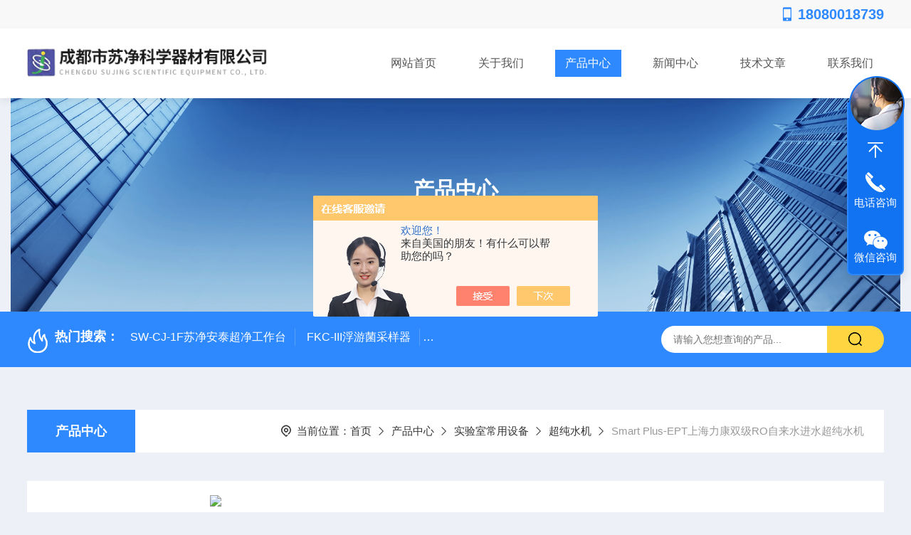

--- FILE ---
content_type: text/html; charset=utf-8
request_url: http://www.cdyiqi.com.cn/cdsujingyiqi-Products-35836988/
body_size: 14382
content:
<!DOCTYPE html PUBLIC "-//W3C//DTD XHTML 1.0 Transitional//EN" "http://www.w3.org/TR/xhtml1/DTD/xhtml1-transitional.dtd">
<html xmlns="http://www.w3.org/1999/xhtml">
<head>
    <meta http-equiv="Content-Type" content="text/html; charset=utf-8" />
    <meta http-equiv="X-UA-Compatible" content="IE=edge,chrome=1" />
    <meta name="renderer" content="webkit|ie-comp|ie-stand" />
    <meta name="viewport" content="width=device-width, initial-scale=1, maximum-scale=1, user-scalable=no" />
    <TITLE>上海力康双级RO自来水进水超纯水机Smart Plus-EPT-成都市苏净科学器材有限公司</TITLE>
<META NAME="Keywords" CONTENT="上海力康双级RO自来水进水超纯水机">
<META NAME="Description" CONTENT="成都市苏净科学器材有限公司所提供的Smart Plus-EPT上海力康双级RO自来水进水超纯水机质量可靠、规格齐全,成都市苏净科学器材有限公司不仅具有专业的技术水平,更有良好的售后服务和优质的解决方案,欢迎您来电咨询此产品具体参数及价格等详细信息！">
<script src="/ajax/common.ashx" type="text/javascript"></script>
<script src="/ajax/NewPersonalStyle.Classes.SendMSG,NewPersonalStyle.ashx" type="text/javascript"></script>
<script src="/js/videoback.js" type="text/javascript"></script>
    <link type="text/css" rel="stylesheet" href="/Skins/206226/css/style.css" />
    <link rel="stylesheet" type="text/css" href="/Skins/206226/css/swiper.min.css">
	<script src="/Skins/206226/js/jquery-3.6.0.min.js"></script>
    <script src="/Skins/206226/js/swiper.min.js"></script>
    <!--导航当前状态 JS-->
	<script language="javascript" type="text/javascript"> 
        var nav= '3';
    </script>
    <!--导航当前状态 JS END--> 
    <link rel="shortcut icon" href="/Skins/206226/favicon.ico">
<script type="application/ld+json">
{
"@context": "https://ziyuan.baidu.com/contexts/cambrian.jsonld",
"@id": "http://www.cdyiqi.com.cn/cdsujingyiqi-Products-35836988/",
"title": "上海力康双级RO自来水进水超纯水机Smart Plus-EPT",
"pubDate": "2021-04-16T15:18:01",
"upDate": "2025-04-08T18:12:18"
    }</script>
<script type="text/javascript" src="/ajax/common.ashx"></script>
<script src="/ajax/NewPersonalStyle.Classes.SendMSG,NewPersonalStyle.ashx" type="text/javascript"></script>
<script type="text/javascript">
var viewNames = "";
var cookieArr = document.cookie.match(new RegExp("ViewNames" + "=[_0-9]*", "gi"));
if (cookieArr != null && cookieArr.length > 0) {
   var cookieVal = cookieArr[0].split("=");
    if (cookieVal[0] == "ViewNames") {
        viewNames = unescape(cookieVal[1]);
    }
}
if (viewNames == "") {
    var exp = new Date();
    exp.setTime(exp.getTime() + 7 * 24 * 60 * 60 * 1000);
    viewNames = new Date().valueOf() + "_" + Math.round(Math.random() * 1000 + 1000);
    document.cookie = "ViewNames" + "=" + escape(viewNames) + "; expires" + "=" + exp.toGMTString();
}
SendMSG.ToSaveViewLog("35836988", "ProductsInfo",viewNames, function() {});
</script>
<script language="javaScript" src="/js/JSChat.js"></script><script language="javaScript">function ChatBoxClickGXH() { DoChatBoxClickGXH('https://chat.chem17.com',190862) }</script><script>!window.jQuery && document.write('<script src="https://public.mtnets.com/Plugins/jQuery/2.2.4/jquery-2.2.4.min.js" integrity="sha384-rY/jv8mMhqDabXSo+UCggqKtdmBfd3qC2/KvyTDNQ6PcUJXaxK1tMepoQda4g5vB" crossorigin="anonymous">'+'</scr'+'ipt>');</script><script type="text/javascript" src="https://chat.chem17.com/chat/KFCenterBox/206226"></script><script type="text/javascript" src="https://chat.chem17.com/chat/KFLeftBox/206226"></script><script>
(function(){
var bp = document.createElement('script');
var curProtocol = window.location.protocol.split(':')[0];
if (curProtocol === 'https') {
bp.src = 'https://zz.bdstatic.com/linksubmit/push.js';
}
else {
bp.src = 'http://push.zhanzhang.baidu.com/push.js';
}
var s = document.getElementsByTagName("script")[0];
s.parentNode.insertBefore(bp, s);
})();
</script>
</head>

<body style="background-color:#edf0f7;">

<header>
  <div class="top_one">
  	<div class="w1400 clear">
      <p>
        <i>
        <svg class="icon" viewBox="0 0 1024 1024" version="1.1" xmlns="http://www.w3.org/2000/svg" p-id="4579" width="200" height="200">
		  <path d="M759.296 17.92H264.704c-34.816 0-60.928 28.16-60.928 60.928v864.768c0 34.816 28.16 60.928 60.928 60.928h494.08c34.816 0 62.464-28.16 62.464-60.928V78.848c-1.024-33.28-27.648-60.928-61.952-60.928zM512 945.152c-34.816 0-60.928-28.16-60.928-60.928 0-34.816 28.16-60.928 60.928-60.928 34.816 0 62.464 28.16 62.464 60.928-1.536 33.28-27.648 60.928-62.464 60.928z m247.296-185.856H264.704V141.312h494.08v617.984z" p-id="4580" fill="#2e89ff"></path>
        </svg>
        </i>18080018739
      </p>
    </div>
  </div>
  <div class="top_two">
    <div class="w1400 clear">
      <div class="logo"><a href="/"><img src="/Skins/206226/images/logo.jpg"  alt="成都市苏净科学器材有限公司"/></a></div>
      <nav>
        <div class="menu_open">
          <i></i>
          <i></i>
          <i></i>
        </div>
        <div class="nav">  
          <ul class="nav_ul">
            <li class="nav_item"><a href="/" id="navId1">网站首页</a></li>
            <li class="nav_item"><a href="/aboutus.html" id="navId2">关于我们</a><!--<i></i>-->
              <!--<ul class="nav_item_open">
                  <li class="subopen"><a href="javascript:;">关于我们</a></li>
                  <li class="nav_item2"><a href="/aboutus.html#ab1">企业简介</a></li>
                  <li class="nav_item2"><a href="/aboutus.html#ab2">企业文化</a></li>
                  <li class="nav_item2"><a href="/honor.html">荣誉资质</a></li>
              </ul>-->
            </li>
            <li class="nav_item"><a href="/products.html" id="navId3">产品中心</a></li>
            <li class="nav_item"><a href="/news.html" id="navId4">新闻中心</a></li>                    
            <li class="nav_item"><a href="/article.html" id="navId5">技术文章</a></li>
            <li class="nav_item"><a href="/contact.html" id="navId6">联系我们</a><i></i>
              <ul class="nav_item_open">
                  <li class="subopen"><a href="javascript:;">联系我们</a></li>
                  <li class="nav_item2"><a href="/contact.html">联系我们</a></li>
                  <li class="nav_item2"><a href="/order.html">在线留言</a></li>
              </ul>
              </li>
          </ul>
        </div>
        <div class="hcover"></div>
         <script language="javascript" type="text/javascript">
			try {
				document.getElementById("navId" + nav).className = "navon";
			}
			catch (e) {}
		</script>
      </nav>
      
      
    </div>
  </div>
</header>
<script src="https://www.chem17.com/mystat.aspx?u=cdsujingyiqi"></script>


<!--NyBanner 开始-->
<div class="NyBanner">
	<img src="/Skins/206226/images/nyBanner.jpg" class="nyBa_Img" />
    <div class="NyBa_Con"><p>产品中心</p><i></i><span>Product Center</span></div>
</div>
<!--NyBanner 结束-->
<!--热门关键词&搜索 开始-->
<div class="ly_hotkw_search">
  <div class="hotkw_search w1400">
    <div class="hotkw_left"><img src="/Skins/206226/images/hot.png" /><span>热门搜索：</span>
    
    
      <a href="/cdsujingyiqi-Products-6224796/">SW-CJ-1F苏净安泰超净工作台</a>
    
      <a href="/cdsujingyiqi-Products-8761468/">FKC-III浮游菌采样器</a>
    
      <a href="/cdsujingyiqi-Products-12511839/">WFX-130A北分瑞利分析灵敏度高原子吸收分光光度计</a>
    
      <a href="/cdsujingyiqi-Products-8639323/">电子分析天平生产厂家</a>
    
    
    
      <a href="/cdsujingyiqi-Products-6352195/">BSC-1300IIB2苏净安泰生物安全柜</a>
    
      <a href="/cdsujingyiqi-Products-6224802/">SW-CJ-2F苏净安泰洁净工作台</a>
    
      <a href="/cdsujingyiqi-Products-12528154/">WFX-120B北分瑞利高灵敏度原子吸收分光光度计</a>
    
      <a href="/cdsujingyiqi-Products-12321406/">四川蜀科TG-16生物学无刷电机高速离心机</a>
    
    
    
      <a href="/cdsujingyiqi-Products-29026627/">SW-CJ-1F苏净安泰净化工作台</a>
    
      <a href="/cdsujingyiqi-Products-13461415/">XP204梅特勒电子分析天平</a>
    
      <a href="/cdsujingyiqi-Products-7757307/">高低温试验箱</a>
    
      <a href="/cdsujingyiqi-Products-16946225/">MNA-10LP么能Z大输出流量10升每分钟低噪音MNA-10LP空气发生器</a>
    
    
    
      <a href="/cdsujingyiqi-Products-20066817/">大型高低温试验箱</a>
    
      <a href="/cdsujingyiqi-Products-12314748/">TD-400四川蜀科TD-400真空管无刷电机台式低速离心机</a>
    
      <a href="/cdsujingyiqi-Products-7558483/">FA2204C四川电子分析天平</a>
    
      <a href="/cdsujingyiqi-Products-8635246/">BPG-9050AH高温鼓风干燥箱</a>
    
    </div>
    <div class="search_right">
      <form action="/products.html" method="post" onsubmit="return checkFrom(this);">
        <div class="sc_ipt">
          <input type="text" name="keyword" placeholder="请输入您想查询的产品..." maxlength="50"/>
        </div>
        <div class="sc_btn">
          <input type="submit" value="" />
        </div>
        <div class="clear"></div>
      </form>
    </div>
    <div class="clear"></div>
  </div>
</div>
<!--热门关键词&搜索 结束-->  
<!--Nycase 开始-->
<div class="Nycase">
  <div class="w1400">
    <!--NyCrumb 开始-->
      <div class="NyCrumb">
          <div class="NyCrumb_Main">            
              <ul>
                  <li class="NyActive"><a href="/products.html" class="on">产品中心</a></li><div class="clear"></div>
              </ul>        
              <p><img src="/Skins/206226/images/Crumb.png" class="Crumb" />当前位置：<a href="/">首页</a><img src="/Skins/206226/images/jt9.png" class="CrumbJt" /><a href="/products.html">产品中心</a><img src="/Skins/206226/images/jt9.png" class="CrumbJt" /><a href="/cdsujingyiqi-ParentList-1825471/">实验室常用设备</a><img src="/Skins/206226/images/jt9.png" class="CrumbJt" /><a href="/cdsujingyiqi-SonList-2242123/">超纯水机</a><img src="/Skins/206226/images/jt9.png" class="CrumbJt" /><span>Smart Plus-EPT上海力康双级RO自来水进水超纯水机</span></p>    
              <div class="clear"></div>        
          </div>
      </div>
      <!--NyCrumb 结束-->
      <!--NyProDetail 开始-->
    <div class="NyProDetail">
      <div class="NyProDetail_Main">
          <div class="NyProDetail_Img prodetail_img">
              <div id="preview">                
                  <div class="jqzoom" id="spec-n1">
                    
                    <div id="ceshi" style="">
                      <img src="http://img68.chem17.com/gxhpic_37b2cbf738/3b96d8b43fb45b27ffcce563b06cfea01a4fe1d90a7f7f8c20c189b88658d5d0a074c111069827ef.png" jqimg="http://img68.chem17.com/gxhpic_37b2cbf738/3b96d8b43fb45b27ffcce563b06cfea01a4fe1d90a7f7f8c20c189b88658d5d0a074c111069827ef.png" />
                    </div>
                  </div>
                  <div id="spec-n5">
                      <div id="spec-list">
                          <ul class="list-h">                        
                              
                              <li><p><img onclick="jQuery('.videoItem').hide();mybaidu.window.SetPause();" src="http://img68.chem17.com/gxhpic_37b2cbf738/3b96d8b43fb45b27ffcce563b06cfea01a4fe1d90a7f7f8c20c189b88658d5d0a074c111069827ef_800_800_5.png" alt="" data-zoom-image="http://img68.chem17.com/gxhpic_37b2cbf738/3b96d8b43fb45b27ffcce563b06cfea01a4fe1d90a7f7f8c20c189b88658d5d0a074c111069827ef_800_800_5.png" onload="DrawImage(this,460,300)"></p></li>
                              
                              <li><p><img onclick="jQuery('.videoItem').hide();mybaidu.window.SetPause();" src="http://img68.chem17.com/gxhpic_37b2cbf738/3b96d8b43fb45b27ffcce563b06cfea0fb8f7437a5f5ecc320a9b35891513651d5509f2c0a756479_800_800_5.png" alt="" data-zoom-image="http://img68.chem17.com/gxhpic_37b2cbf738/3b96d8b43fb45b27ffcce563b06cfea0fb8f7437a5f5ecc320a9b35891513651d5509f2c0a756479_800_800_5.png" onload="DrawImage(this,460,300)"></p></li>
                              
                              <li><p><img onclick="jQuery('.videoItem').hide();mybaidu.window.SetPause();" src="http://img68.chem17.com/gxhpic_37b2cbf738/3b96d8b43fb45b27ffcce563b06cfea018932d6b5bd1978a1deaf606e8c51daf77163c575870f605_800_800_5.png" alt="" data-zoom-image="http://img68.chem17.com/gxhpic_37b2cbf738/3b96d8b43fb45b27ffcce563b06cfea018932d6b5bd1978a1deaf606e8c51daf77163c575870f605_800_800_5.png" onload="DrawImage(this,460,300)"></p></li>
                              
                          </ul>
                      </div>
                  </div>
              </div>
              <script type=text/javascript>
                  $(function(){			
                     $("#ceshi").jqueryzoom({
                          xzoom:446,
                          yzoom:446,
                          offset:10,
                          position:"right",
                          preload:1,
                          lens:1
                      });	
                      $("#spec-list li").bind("mouseover",function(){
                          var src=$(this).children().children('img').attr("src");
                          $("#ceshi").css("width", "100%");
                          $("#ceshi").css("height", "100%");
                          $("#ceshi").css("position", "");
                          $("#spec-n1 img").eq(0).attr({
                              src:src.replace("\/n5\/","\/n1\/"),
                              jqimg:src.replace("\/n5\/","\/n0\/")
                          });
                          $("#spec-list li p").each(function(){
                              $(this).css({
                                  "border":"1px solid #e5e5e5"
                              });
                              })
                          $(this).children('p').css({
                              "border":"1px solid #2e89ff"
                          });
                      });	
                  })
              </script>
              <script type="text/javascript" src="/Skins/206226/js/lib.js"></script>
              <script type="text/javascript" src="/Skins/206226/js/zzsc.js"></script>
          </div>
          <div class="NyProDetail_Text">
              <p class="NyProDetail_Name">上海力康双级RO自来水进水超纯水机</p>
              <div class="NyProDetail_Ms">
                  <span><img src="/Skins/206226/images/ico10.png" />产品简介</span>
                  <h1>上海力康双级RO自来水进水超纯水机</br>产品采用全塑模具生产，外观美观，采用4.7英寸触屏操作系统，全卡扣式设计客户自行更换耗材设计，自主研发的EDI寿命长维护费用低，同时融合多项创新技术，如组合式降TOC纯化柱、带紫外能量检测的TOC检测仪、自主研发的超小型电阻率检测系统等，为追求纯水水质和更高体验感的用户提供整体解决方案。</h1>
              </div>
              <div class="NyProDetail_Tags">
                  <dl>
                      <dd><i></i>产品型号：Smart Plus-EPT</dd>
                      <dd><i></i>更新时间：2025-04-08</dd>
                      <dd><i></i>厂商性质：代理商</dd>
                      <dd><i></i>访问量：2330</dd>
                      <div class="clear"></div>
                  </dl>
              </div>
              <div class="NyProDetail_Btm">
                  <a href="#cpzx" class="Btn01"><i><em></em></i><span>产品咨询</span></a>
                  <a href="tel:" class="Btn02"><i><em></em></i><span></span></a>
                  <div class="clear"></div>
              </div>
          </div>
          <div class="clear"></div>
      </div>
    </div>
    
      <div class="nyprobox">
        <div class="nyproleft proleft">
          <div>
             <div class="cp_type">
              <div class="hd"><p>product</p><em></em><span>产品分类</span><i></i></div>
              <div class="bd">
                  <ul>  
                       
                    <li>
                        <p><a href="/cdsujingyiqi-ParentList-1825471/" >实验室常用设备</a><span></span></p>
                        <div>
                           
                            <a href="/cdsujingyiqi-SonList-2353307/">耗材</a>
                           
                            <a href="/cdsujingyiqi-SonList-2267934/">离心机</a>
                           
                            <a href="/cdsujingyiqi-SonList-2248988/">食品专用仪器</a>
                           
                            <a href="/cdsujingyiqi-SonList-2242123/">超纯水机</a>
                           
                            <a href="/cdsujingyiqi-SonList-1825472/">超声波清洗器</a>
                           
                        </div>
                    </li>
                  
                  </ul>
                  <div class="mlphone">
                    <span>tel-phone</span>
                    <p>18080018739</p>
                    <a href="/products.html" class="allpro">查看全部</a>
                  </div>
              </div>
            </div>
          </div>
          <div class="cp_type xxwz">
            <div class="hd"><p>article</p><em></em><span>相关文章</span><i></i></div>
            <div class="bd">
                <ul>  
                   
                  <li>
                      <p><a href="/cdsujingyiqi-Article-4185892/" >上海力康超纯水机产品采用全塑模具生产，外形美观</a></p>
                  </li>
                   
                  <li>
                      <p><a href="/cdsujingyiqi-Article-4182865/" >上海力康超纯水机的模块化设计理念</a></p>
                  </li>
                   
                  <li>
                      <p><a href="/cdsujingyiqi-Article-3887291/" >如何正确使用上海力康超纯水机?</a></p>
                  </li>
                   
                  <li>
                      <p><a href="/cdsujingyiqi-Article-3663550/" >超纯水机在实验室中的用途分享</a></p>
                  </li>
                   
                  <li>
                      <p><a href="/cdsujingyiqi-Article-3392158/" >智能超纯水机安装维护注意</a></p>
                  </li>
                   
                  <li>
                      <p><a href="/cdsujingyiqi-Article-404660/" >成都超纯水机 KMUP-II-10技术参数</a></p>
                  </li>
                
                </ul>
            </div>
          </div>
        </div>
        <div class="nyright nyproxxcont">
          <div class="NyProDetail_Con">
            	<div class="NyProDetail_Tit"><span>详细介绍</span><a href="#cpzx">在线留言</a><div class="clear"></div></div>
                <div><link type="text/css" rel="stylesheet" href="/css/property.css">
<script>
	window.onload=function(){  
		changeTableHeight();  
	}  
	window.onresize=function(){ 
		changeTableHeight();  
	}  
	function changeTableHeight(){ 
		$(".proshowParameter table th").each(function (i,o){
	    var $this=$(o), 
	    height=$this.next().height();
	    $(this).css("height",height);
			var obj = $(o);
			var val = obj.text();
			if(val == '' || val == null || val == undefined){
				$(this).addClass('none');
			}else{
				$(this).removeClass('none');
			}
		});
		$(".proshowParameter table td").each(function (i,o){
			var obj = $(o);
			var val = obj.text();
			if(val == '' || val == null || val == undefined){
				$(this).addClass('none');
			}else{
				$(this).removeClass('none');
			}
		});
	}
</script>
                <section class="proshowParameter">
                	
                    <table style=" margin-bottom:20px;">
                        <tbody>
                            
                                <tr><th>品牌</th><td>HealForce/力康</td><th>微生物</th><td>&lt; 1cfu/mlcfu/ml</td></tr><tr><th>颗粒物(&gt;0.1μm)</th><td>&lt; 1/ml μm</td><th>热源/内毒素</th><td>无EU/ml</td></tr><tr><th>总有机碳(TOC)</th><td>＜30ppb</td><th>电阻率</th><td>＜10MΩ&amp;#183;CM</td></tr><tr><th>仪器种类</th><td>超纯水仪</td><th>价格区间</th><td>10万-30万</td></tr><tr><th>纯水水质</th><td>一级纯水器</td><th>产地类别</th><td>国产</td></tr><tr><th>应用领域</th><td>医疗卫生,食品/农产品,生物产业,石油,电子/电池</td> <th></th><td></td></tr>
                            
                        </tbody>
                    </table>
                </section></div>
                <div class="ProDetailText">
                    <p font-size:="" han="" hanhei="" helvetica="" hiragino="" microsoft="" pingfang="" sans="" source="" style="margin: 0px; padding: 0px; font-family: 微软雅黑, "><span style="font-size:18px;"><strong>上海力康双级RO自来水进水超纯水机</strong></span><span style="font-size: 16px;"><strong><span style="font-family: 宋体;">仪器发展简史</span></strong></span></p><p font-size:="" han="" hanhei="" helvetica="" hiragino="" microsoft="" pingfang="" sans="" source="" style="margin: 0px; padding: 0px; font-family: 微软雅黑, "><span style="font-size: 16px;"><span style="font-family: Calibri;">89</span><span style="font-family: 宋体;">年</span><span style="font-family: Calibri;">9</span><span style="font-family: 宋体;">月成立，</span><span style="font-family: Calibri;">93</span><span style="font-family: 宋体;">年集团首嘉</span>实业建厂，力申；<span style="font-family: Calibri;">94</span><span style="font-family: 宋体;">年</span><span style="font-family: Calibri;">-97</span><span style="font-family: 宋体;">年贺立氏合作，</span><span style="font-family: Calibri;">99</span><span style="font-family: 宋体;">年研制中国*安全柜和</span><span style="font-family: Calibri;">CO2</span><span style="font-family: 宋体;">培养箱；</span><span style="font-family: Calibri;">2000</span><span style="font-family: 宋体;">年研制中国*三气培养箱；</span><span style="font-family: Calibri;">2000</span><span style="font-family: 宋体;">年研制中国*</span><span style="font-family: Calibri;">B2</span><span style="font-family: 宋体;">型安全柜；</span><span style="font-family: Calibri;">2003</span><span style="font-family: 宋体;">年抗</span><span style="font-family: Calibri;">SARS</span><span style="font-family: 宋体;">提供大批安全柜；</span><span style="font-family: Calibri;">2004</span><span style="font-family: 宋体;">年推出中国*离心力＞</span><span style="font-family: Calibri;">50000*g</span><span style="font-family: 宋体;">离心机；</span><span style="font-family: Calibri;">2005</span><span style="font-family: 宋体;">年推出集团*超纯水器，参与</span><span style="font-family: Calibri;">YY0569</span><span style="font-family: 宋体;">安全柜标准制定；</span><span style="font-family: Calibri;">2006-2008</span><span style="font-family: 宋体;">年推出*</span><span style="font-family: Calibri;">PCR</span><span style="font-family: 宋体;">仪，安全柜获得国家重点新产品奖获得</span><span style="font-family: Calibri;">TUV CE/ / E12469-GS</span><span style="font-family: 宋体;">认证；</span><span style="font-family: Calibri;">2010</span><span style="font-family: 宋体;">年参与</span><span style="font-family: Calibri;">YY0569</span><span style="font-family: 宋体;">安全柜标准修订；</span><span style="font-family: Calibri;">2011-2012</span><span style="font-family: 宋体;">年培养箱获得美国</span><span style="font-family: Calibri;">FDA</span><span style="font-family: 宋体;">认证新品</span><span style="font-family: Calibri;">HFsafe-LC</span><span style="font-family: 宋体;">系列安全柜，通过美国</span><span style="font-family: Calibri;">NSF49</span><span style="font-family: 宋体;">认证，产品登上&ldquo;辽宁号&rdquo;航母；</span><span style="font-family: Calibri;">2016</span><span style="font-family: 宋体;">年推出集团*</span><span style="font-family: Calibri;">PCR</span><span style="font-family: 宋体;">仪，新一代洁净工作台，登上中国</span><span style="font-family: Calibri;">11000</span><span style="font-family: 宋体;">米深潜科考船；</span><span style="font-family: Calibri;">2017</span><span style="font-family: 宋体;">年</span><span style="font-family: Calibri;">-2018</span><span style="font-family: 宋体;">年推出*细胞毒素安全柜，*多头</span><span style="font-family: Calibri;">PCR</span><span style="font-family: 宋体;">仪</span><span style="font-family: Calibri;">&nbsp;</span><span style="font-family: 宋体;">。</span></span></p><p font-size:="" han="" hanhei="" helvetica="" hiragino="" microsoft="" pingfang="" sans="" source="" style="margin: 0px; padding: 0px; font-family: 微软雅黑, ">&nbsp;</p><p font-size:="" han="" hanhei="" helvetica="" hiragino="" microsoft="" pingfang="" sans="" source="" style="margin: 0px; padding: 0px; font-family: 微软雅黑, "><span style="font-size: 16px;"><strong><span style="font-family: 宋体;">&nbsp;&nbsp;&nbsp; </span></strong></span><strong style="font-size: 18px;"><strong>上海力康双级RO自来水进水超纯水机</strong></strong><span style="font-size: 16px;"><strong><span style="font-family: 宋体;">详细介绍：</span></strong></span></p><p font-size:="" han="" hanhei="" helvetica="" hiragino="" microsoft="" pingfang="" sans="" source="" style="margin: 0px; padding: 0px; font-family: 微软雅黑, "><span style="font-size: 16px;"><span style="font-family: Calibri;">1</span><span style="font-family: 宋体;">、</span>&nbsp;<span style="font-family: 宋体;">机型简介</span></span></p><p font-size:="" han="" hanhei="" helvetica="" hiragino="" microsoft="" pingfang="" sans="" source="" style="margin: 0px; padding: 0px; font-family: 微软雅黑, "><span style="font-size: 16px;"><span style="font-family: Calibri;">SMART Plus</span><span style="font-family: 宋体;">系列是</span><span style="font-family: Calibri;">HealForce</span><span style="font-family: 宋体;">近年推出的全新一代超纯水机，产品采用全塑模具生产，外观美观，采用</span><span style="font-family: Calibri;">4.7</span><span style="font-family: 宋体;">英寸触屏操作系统，全卡扣式设计客户自行更换耗材设计，自主研发的</span><span style="font-family: Calibri;">EDI</span><span style="font-family: 宋体;">寿命长维护费用低，同时融合多项创新技术，如组合式降</span><span style="font-family: Calibri;">TOC</span><span style="font-family: 宋体;">纯化柱、带紫外能量检测的</span><span style="font-family: Calibri;">TOC</span><span style="font-family: 宋体;">检测仪、自主研发的超小型电阻率检测系统等，为追求纯水水质和更高体验感的用户提供整体解决方案。</span></span></p><p font-size:="" han="" hanhei="" helvetica="" hiragino="" microsoft="" pingfang="" sans="" source="" style="margin: 0px; padding: 0px; font-family: 微软雅黑, "><span style="font-family: Calibri; font-size: 16px;">&nbsp;</span></p><p font-size:="" han="" hanhei="" helvetica="" hiragino="" microsoft="" pingfang="" sans="" source="" style="margin: 0px; padding: 0px; font-family: 微软雅黑, "><span style="font-size: 16px;"><span style="font-family: Calibri;">2</span><span style="font-family: 宋体;">、</span>&nbsp;<span style="font-family: 宋体;">应用领域</span></span></p><p font-size:="" han="" hanhei="" helvetica="" hiragino="" microsoft="" pingfang="" sans="" source="" style="margin: 0px; padding: 0px; font-family: 微软雅黑, "><span style="font-size: 16px;"><span style="font-family: 宋体;">主要应用于精密分析仪器（</span><span style="font-family: Calibri;">HPLC</span><span style="font-family: 宋体;">、</span><span style="font-family: Calibri;">IC</span><span style="font-family: 宋体;">、</span><span style="font-family: Calibri;">AAS</span><span style="font-family: 宋体;">、</span><span style="font-family: Calibri;">ICP</span><span style="font-family: 宋体;">、</span><span style="font-family: Calibri;">UV-Vis</span><span style="font-family: 宋体;">、</span><span style="font-family: Calibri;">LC-MS</span><span style="font-family: 宋体;">、</span><span style="font-family: Calibri;">ICP-MS</span><span style="font-family: 宋体;">等）、细胞培养实验、分子生物学实验、生化试剂配套、电子分析行业、纳米高新材料等领域。</span></span></p><p font-size:="" han="" hanhei="" helvetica="" hiragino="" microsoft="" pingfang="" sans="" source="" style="margin: 0px; padding: 0px; font-family: 微软雅黑, "><span style="font-family: Calibri; font-size: 16px;">&nbsp;</span></p><p font-size:="" han="" hanhei="" helvetica="" hiragino="" microsoft="" pingfang="" sans="" source="" style="margin: 0px; padding: 0px; font-family: 微软雅黑, "><span style="font-size: 16px;"><span style="font-family: Calibri;">3</span><span style="font-family: 宋体;">、</span>&nbsp;<span style="font-family: 宋体;">水质指标表</span></span></p><table cellpadding="0" cellspacing="0" han="" hanhei="" helvetica="" hiragino="" microsoft="" pingfang="" sans="" source="" style="border-collapse: collapse; border-spacing: 0px; font-size: 12px; font-family: 微软雅黑, " width="643"><tbody><tr class="firstRow"><td style="margin: 0px; padding: 0px; border: 1px solid windowtext; background-color: transparent;" valign="top" width="124"><p style="margin: 0px; padding: 0px;"><span style="font-family: 宋体; font-size: 16px;">项目</span></p></td><td style="margin: 0px; padding: 0px; border: 1px solid windowtext; background-color: transparent;" valign="top" width="123"><p style="margin: 0px; padding: 0px;"><span style="font-family: Calibri; font-size: 16px;">Smart Plus-N</span></p><p style="margin: 0px; padding: 0px;"><span style="font-family: Calibri; font-size: 16px;">Smart Plus-NT</span></p></td><td style="margin: 0px; padding: 0px; border: 1px solid windowtext; background-color: transparent;" valign="top" width="123"><p style="margin: 0px; padding: 0px;"><span style="font-family: Calibri; font-size: 16px;">Smart Plus-NE</span></p><p style="margin: 0px; padding: 0px;"><span style="font-family: Calibri; font-size: 16px;">Smart Plus-NET</span></p></td><td style="margin: 0px; padding: 0px; border: 1px solid windowtext; background-color: transparent;" valign="top" width="142"><p style="margin: 0px; padding: 0px;"><span style="font-family: Calibri; font-size: 16px;">Smart Plus-EP</span></p><p style="margin: 0px; padding: 0px;"><span style="font-family: Calibri; font-size: 16px;">Smart Plus-EPT</span></p></td><td style="margin: 0px; padding: 0px; border: 1px solid windowtext; background-color: transparent;" valign="top" width="132"><p style="margin: 0px; padding: 0px;"><span style="font-family: Calibri; font-size: 16px;">Smart Plus-P</span></p><p style="margin: 0px; padding: 0px;"><span style="font-family: Calibri; font-size: 16px;">Smart Plus-PT</span></p></td></tr><tr><td style="margin: 0px; padding: 0px; border: 1px solid windowtext; background-color: transparent;" valign="top" width="124"><p style="margin: 0px; padding: 0px;"><span style="font-family: 宋体; font-size: 16px;">进水水源</span></p></td><td colspan="3" style="margin: 0px; padding: 0px; border: 1px solid windowtext; background-color: transparent;" valign="top" width="387"><p style="margin: 0px; padding: 0px;"><span style="font-size: 16px;"><span style="font-family: 宋体;">＜</span><span style="font-family: Calibri;">&nbsp;400&mu;S/cm</span><span style="font-family: 宋体;">（市政自来水）</span></span></p></td><td style="margin: 0px; padding: 0px; border: 1px solid windowtext; background-color: transparent;" valign="top" width="132"><p style="margin: 0px; padding: 0px;"><span style="font-size: 16px;"><span style="font-family: Calibri;">RO</span><span style="font-family: 宋体;">或蒸馏水</span></span></p></td></tr><tr><td style="margin: 0px; padding: 0px; border: 1px solid windowtext; background-color: transparent;" valign="top" width="124"><p style="margin: 0px; padding: 0px;"><span style="font-family: 宋体; font-size: 16px;">进水压力</span></p></td><td colspan="3" style="margin: 0px; padding: 0px; border: 1px solid windowtext; background-color: transparent;" valign="top" width="387"><p style="margin: 0px; padding: 0px;"><span style="font-family: Calibri; font-size: 16px;">0.1-0.5 MPa</span></p></td><td style="margin: 0px; padding: 0px; border: 1px solid windowtext; background-color: transparent;" valign="top" width="132"><p style="margin: 0px; padding: 0px;"><span style="font-family: Calibri; font-size: 16px;">-</span></p></td></tr><tr><td style="margin: 0px; padding: 0px; border: 1px solid windowtext; background-color: transparent;" valign="top" width="124"><p style="margin: 0px; padding: 0px;"><span style="font-size: 16px;"><span style="font-family: Calibri;">RO</span><span style="font-family: 宋体;">脱盐率</span></span></p></td><td colspan="3" style="margin: 0px; padding: 0px; border: 1px solid windowtext; background-color: transparent;" valign="top" width="387"><p style="margin: 0px; padding: 0px;"><span style="font-size: 16px;"><span style="font-family: Calibri;">&ge;98%</span><span style="font-family: 宋体;">（在特定进水条件下）</span></span></p></td><td style="margin: 0px; padding: 0px; border: 1px solid windowtext; background-color: transparent;" valign="top" width="132"><p style="margin: 0px; padding: 0px;"><span style="font-family: Calibri; font-size: 16px;">-</span></p></td></tr><tr><td style="margin: 0px; padding: 0px; border: 1px solid windowtext; background-color: transparent;" valign="top" width="124"><p style="margin: 0px; padding: 0px;"><span style="font-size: 16px;"><span style="font-family: Calibri;">RO</span><span style="font-family: 宋体;">制水量</span></span></p></td><td style="margin: 0px; padding: 0px; border: 1px solid windowtext; background-color: transparent;" valign="top" width="123"><p style="margin: 0px; padding: 0px;"><span style="font-size: 16px;"><span style="font-family: Calibri;">30L/H@25</span><span style="font-family: 宋体;">℃</span></span></p></td><td style="margin: 0px; padding: 0px; border: 1px solid windowtext; background-color: transparent;" valign="top" width="123"><p style="margin: 0px; padding: 0px;"><span style="font-size: 16px;"><span style="font-family: Calibri;">30L/H@25</span><span style="font-family: 宋体;">℃</span></span></p></td><td style="margin: 0px; padding: 0px; border: 1px solid windowtext; background-color: transparent;" valign="top" width="142"><p style="margin: 0px; padding: 0px;"><span style="font-size: 16px;"><span style="font-family: Calibri;">15L/H</span><span style="font-family: 宋体;">，双级</span><span style="font-family: Calibri;">RO</span></span></p></td><td style="margin: 0px; padding: 0px; border: 1px solid windowtext; background-color: transparent;" valign="top" width="132"><p style="margin: 0px; padding: 0px;"><span style="font-family: Calibri; font-size: 16px;">-</span></p></td></tr><tr><td style="margin: 0px; padding: 0px; border: 1px solid windowtext; background-color: transparent;" valign="top" width="124"><p style="margin: 0px; padding: 0px;"><span style="font-size: 16px;"><span style="font-family: Calibri;">RO</span><span style="font-family: 宋体;">电导率</span><span style="font-family: Calibri;">*</span></span></p></td><td style="margin: 0px; padding: 0px; border: 1px solid windowtext; background-color: transparent;" valign="top" width="123"><p style="margin: 0px; padding: 0px;"><span style="font-family: Calibri; font-size: 16px;">&lt; 20 &mu;S/cm</span></p></td><td style="margin: 0px; padding: 0px; border: 1px solid windowtext; background-color: transparent;" valign="top" width="123"><p style="margin: 0px; padding: 0px;"><span style="font-family: Calibri; font-size: 16px;">-</span></p></td><td style="margin: 0px; padding: 0px; border: 1px solid windowtext; background-color: transparent;" valign="top" width="142"><p style="margin: 0px; padding: 0px;"><span style="font-family: Calibri; font-size: 16px;">-</span></p></td><td style="margin: 0px; padding: 0px; border: 1px solid windowtext; background-color: transparent;" valign="top" width="132"><p style="margin: 0px; padding: 0px;"><span style="font-family: Calibri; font-size: 16px;">-</span></p></td></tr><tr><td style="margin: 0px; padding: 0px; border: 1px solid windowtext; background-color: transparent;" valign="top" width="124"><p style="margin: 0px; padding: 0px;"><span style="font-family: 宋体; font-size: 16px;">高纯水电阻率</span></p></td><td style="margin: 0px; padding: 0px; border: 1px solid windowtext; background-color: transparent;" valign="top" width="123"><p style="margin: 0px; padding: 0px;"><span style="font-family: Calibri; font-size: 16px;">-</span></p></td><td style="margin: 0px; padding: 0px; border: 1px solid windowtext; background-color: transparent;" valign="top" width="123"><p style="margin: 0px; padding: 0px;"><span style="font-size: 16px;"><span style="font-family: 宋体;">＞</span><span style="font-family: Calibri;">10M&Omega;.CM</span></span></p></td><td style="margin: 0px; padding: 0px; border: 1px solid windowtext; background-color: transparent;" valign="top" width="142"><p style="margin: 0px; padding: 0px;"><span style="font-size: 16px;"><span style="font-family: 宋体;">＞</span><span style="font-family: Calibri;">10M&Omega;.CM</span></span></p></td><td style="margin: 0px; padding: 0px; border: 1px solid windowtext; background-color: transparent;" valign="top" width="132"><p style="margin: 0px; padding: 0px;"><span style="font-family: Calibri; font-size: 16px;">-</span></p></td></tr><tr><td style="margin: 0px; padding: 0px; border: 1px solid windowtext; background-color: transparent;" valign="top" width="124"><p style="margin: 0px; padding: 0px;"><span style="font-size: 16px;"><span style="font-family: 宋体;">配置</span><span style="font-family: Calibri;">EDI</span></span></p></td><td style="margin: 0px; padding: 0px; border: 1px solid windowtext; background-color: transparent;" valign="top" width="123"><p style="margin: 0px; padding: 0px;"><span style="font-family: 宋体; font-size: 16px;">否</span></p></td><td style="margin: 0px; padding: 0px; border: 1px solid windowtext; background-color: transparent;" valign="top" width="123"><p style="margin: 0px; padding: 0px;"><span style="font-family: 宋体; font-size: 16px;">是</span></p></td><td style="margin: 0px; padding: 0px; border: 1px solid windowtext; background-color: transparent;" valign="top" width="142"><p style="margin: 0px; padding: 0px;"><span style="font-family: 宋体; font-size: 16px;">是</span></p></td><td style="margin: 0px; padding: 0px; border: 1px solid windowtext; background-color: transparent;" valign="top" width="132"><p style="margin: 0px; padding: 0px;"><span style="font-family: 宋体; font-size: 16px;">否</span></p></td></tr><tr><td style="margin: 0px; padding: 0px; border: 1px solid windowtext; background-color: transparent;" valign="top" width="124"><p style="margin: 0px; padding: 0px;"><span style="font-size: 16px;"><span style="font-family: Calibri;">TOC</span><span style="font-family: 宋体;">在线监测</span></span></p></td><td style="margin: 0px; padding: 0px; border: 1px solid windowtext; background-color: transparent;" valign="top" width="123"><p style="margin: 0px; padding: 0px;"><span style="font-size: 16px;"><span style="font-family: Calibri;">NT</span><span style="font-family: 宋体;">型含有</span></span></p></td><td style="margin: 0px; padding: 0px; border: 1px solid windowtext; background-color: transparent;" valign="top" width="123"><p style="margin: 0px; padding: 0px;"><span style="font-size: 16px;"><span style="font-family: Calibri;">NET</span><span style="font-family: 宋体;">型含有</span></span></p></td><td style="margin: 0px; padding: 0px; border: 1px solid windowtext; background-color: transparent;" valign="top" width="142"><p style="margin: 0px; padding: 0px;"><span style="font-size: 16px;"><span style="font-family: Calibri;">EPT</span><span style="font-family: 宋体;">型含有</span></span></p></td><td style="margin: 0px; padding: 0px; border: 1px solid windowtext; background-color: transparent;" valign="top" width="132"><p style="margin: 0px; padding: 0px;"><span style="font-size: 16px;"><span style="font-family: Calibri;">PT</span><span style="font-family: 宋体;">型含有</span></span></p></td></tr><tr><td style="margin: 0px; padding: 0px; border: 1px solid windowtext; background-color: transparent;" valign="top" width="124"><p style="margin: 0px; padding: 0px;"><span style="font-family: 宋体; font-size: 16px;">超纯水电阻率</span></p></td><td colspan="4" style="margin: 0px; padding: 0px; border: 1px solid windowtext; background-color: transparent;" valign="top" width="520"><p style="margin: 0px; padding: 0px;"><span style="font-size: 16px;"><span style="font-family: Calibri;">18.2 M&Omega;&bull;cm@25</span><span style="font-family: 宋体;">℃</span></span></p></td></tr><tr><td style="margin: 0px; padding: 0px; border: 1px solid windowtext; background-color: transparent;" valign="top" width="124"><p style="margin: 0px; padding: 0px;"><span style="font-size: 16px;"><span style="font-family: 宋体;">总有机碳</span><span style="font-family: Calibri;">TOC**</span></span></p></td><td colspan="4" style="margin: 0px; padding: 0px; border: 1px solid windowtext; background-color: transparent;" valign="top" width="520"><p style="margin: 0px; padding: 0px;"><span style="font-size: 16px;"><span style="font-family: 宋体;">＜</span><span style="font-family: Calibri;">10ppb</span></span></p></td></tr><tr><td style="margin: 0px; padding: 0px; border: 1px solid windowtext; background-color: transparent;" valign="top" width="124"><p style="margin: 0px; padding: 0px;"><span style="font-family: 宋体; font-size: 16px;">颗粒物</span></p></td><td colspan="4" style="margin: 0px; padding: 0px; border: 1px solid windowtext; background-color: transparent;" valign="top" width="520"><p style="margin: 0px; padding: 0px;"><span style="font-size: 16px;"><span style="font-family: Calibri;">&lt; 1/ml&nbsp;</span><span style="font-family: 宋体;">（配</span><span style="font-family: Calibri;">&nbsp;0.22 &mu;m&nbsp;</span><span style="font-family: 宋体;">终端滤器时）</span></span></p></td></tr><tr><td style="margin: 0px; padding: 0px; border: 1px solid windowtext; background-color: transparent;" valign="top" width="124"><p style="margin: 0px; padding: 0px;"><span style="font-family: 宋体; font-size: 16px;">微生物</span></p></td><td colspan="4" style="margin: 0px; padding: 0px; border: 1px solid windowtext; background-color: transparent;" valign="top" width="520"><p style="margin: 0px; padding: 0px;"><span style="font-size: 16px;"><span style="font-family: Calibri;">&lt; 1cfu/ml&nbsp;</span><span style="font-family: 宋体;">（配</span><span style="font-family: Calibri;">&nbsp;0.22 &mu;m&nbsp;</span><span style="font-family: 宋体;">终端滤器时）</span></span></p></td></tr><tr><td style="margin: 0px; padding: 0px; border: 1px solid windowtext; background-color: transparent;" valign="top" width="124"><p style="margin: 0px; padding: 0px;"><span style="font-family: 宋体; font-size: 16px;">热源含量</span></p></td><td colspan="4" style="margin: 0px; padding: 0px; border: 1px solid windowtext; background-color: transparent;" valign="top" width="520"><p style="margin: 0px; padding: 0px;"><span style="font-size: 16px;"><span style="font-family: Calibri;">&lt; 0.001 Eu/ml&nbsp;</span><span style="font-family: 宋体;">（配进口超滤柱时）</span></span></p></td></tr><tr><td colspan="5" style="margin: 0px; padding: 0px; border: 1px solid windowtext; background-color: transparent;" valign="top" width="643"><p style="margin: 0px; padding: 0px;"><span style="font-size: 16px;"><span style="font-family: Calibri;">*</span><span style="font-family: 宋体;">典型值，</span><span style="font-family: Calibri;">RO</span><span style="font-family: 宋体;">产水的电导率受自来水进水电导率的影响</span></span></p><p style="margin: 0px; padding: 0px;"><span style="font-size: 16px;"><span style="font-family: Calibri;">**TOC</span><span style="font-family: 宋体;">含量直接受到进水条件和采样操作环境的影响</span></span></p><p style="margin: 0px; padding: 0px;"><span style="font-size: 16px;"><span style="font-family: 宋体;">备注：含超滤时，超纯水产水量会下降</span><span style="font-family: Calibri;">30%</span><span style="font-family: 宋体;">左右</span></span></p></td></tr></tbody></table><p font-size:="" han="" hanhei="" helvetica="" hiragino="" microsoft="" pingfang="" sans="" source="" style="margin: 0px; padding: 0px; font-family: 微软雅黑, "><span style="font-family: Calibri; font-size: 16px;">&nbsp;</span></p><p font-size:="" han="" hanhei="" helvetica="" hiragino="" microsoft="" pingfang="" sans="" source="" style="margin: 0px; padding: 0px; font-family: 微软雅黑, "><span style="font-size: 16px;"><span style="font-family: Calibri;">4</span><span style="font-family: 宋体;">、</span>&nbsp;<span style="font-family: 宋体;">技术特点：</span></span></p><p font-size:="" han="" hanhei="" helvetica="" hiragino="" microsoft="" pingfang="" sans="" source="" style="margin: 0px; padding: 0px; font-family: 微软雅黑, "><span style="font-size: 16px;"><span style="font-family: Calibri;">A</span><span style="font-family: 宋体;">、采用抛弃式一体化过滤柱，短时间内更换任何部件</span></span></p><p font-size:="" han="" hanhei="" helvetica="" hiragino="" microsoft="" pingfang="" sans="" source="" style="margin: 0px; padding: 0px; font-family: 微软雅黑, "><span style="font-size: 16px;"><span style="font-family: Calibri;">B</span><span style="font-family: 宋体;">、模块化设计理念，具有预处理柱、反渗透膜，纯化柱，超纯柱，超滤柱，微孔过滤器，单</span><span style="font-family: Calibri;">/</span><span style="font-family: 宋体;">双波长紫外灯，混合离子床，电去离子装置等多种纯化处理模块</span></span></p><p font-size:="" han="" hanhei="" helvetica="" hiragino="" microsoft="" pingfang="" sans="" source="" style="margin: 0px; padding: 0px; font-family: 微软雅黑, "><span style="font-size: 16px;"><span style="font-family: Calibri;">C</span><span style="font-family: 宋体;">、智能化的超纯水系统，具有自动判别或提示耗材失效，以保证最嘉</span></span>运行状态</p><p font-size:="" han="" hanhei="" helvetica="" hiragino="" microsoft="" pingfang="" sans="" source="" style="margin: 0px; padding: 0px; font-family: 微软雅黑, "><span style="font-size: 16px;"><span style="font-family: Calibri;">D</span><span style="font-family: 宋体;">、采用</span><span style="font-family: Calibri;">CPU</span><span style="font-family: 宋体;">自动控制技术，智能判断配置，具有断水自动停机，开机定时或任意设置时间自动清洗功能，纯水</span><span style="font-family: Calibri;">/</span><span style="font-family: 宋体;">超纯水双流路设计，全自动运行</span></span></p><p font-size:="" han="" hanhei="" helvetica="" hiragino="" microsoft="" pingfang="" sans="" source="" style="margin: 0px; padding: 0px; font-family: 微软雅黑, "><span style="font-size: 16px;"><span style="font-family: Calibri;">E</span><span style="font-family: 宋体;">、采用</span><span style="font-family: Calibri;">4.7</span><span style="font-family: 宋体;">英寸彩色触屏操作，可显示多种参数等相关提示信息，订货号含</span><span style="font-family: Calibri;">T</span><span style="font-family: 宋体;">机型配置紫外能量检测的</span><span style="font-family: Calibri;">TOC</span><span style="font-family: 宋体;">检测仪；</span></span></p><p font-size:="" han="" hanhei="" helvetica="" hiragino="" microsoft="" pingfang="" sans="" source="" style="margin: 0px; padding: 0px; font-family: 微软雅黑, "><span style="font-size: 16px;"><span style="font-family: Calibri;">F</span><span style="font-family: 宋体;">、超小型高精度</span><span style="font-family: Calibri;">0.01</span><span style="font-family: 宋体;">常数的电导电极，具有温度自动补偿功能</span></span></p><p font-size:="" han="" hanhei="" helvetica="" hiragino="" microsoft="" pingfang="" sans="" source="" style="margin: 0px; padding: 0px; font-family: 微软雅黑, "><span style="font-size: 16px;"><span style="font-family: Calibri;">G</span><span style="font-family: 宋体;">、具有待机自动循环杀菌功能，有效抑制超纯水管路中细菌滋生</span></span></p><p font-size:="" han="" hanhei="" helvetica="" hiragino="" microsoft="" pingfang="" sans="" source="" style="margin: 0px; padding: 0px; font-family: 微软雅黑, "><span style="font-size: 16px;"><span style="font-family: Calibri;">H</span><span style="font-family: 宋体;">、配备漏水保护器（标配），意外漏水时主机切断进水并报警</span></span></p><p font-size:="" han="" hanhei="" helvetica="" hiragino="" microsoft="" pingfang="" sans="" source="" style="margin: 0px; padding: 0px; font-family: 微软雅黑, "><span style="font-size: 16px;"><span style="font-family: Calibri;">I</span><span style="font-family: 宋体;">、</span><span style="font-family: Calibri;">30L</span><span style="font-family: 宋体;">多功能水箱，带液位仪，空气过滤器，紫外杀菌器等功能</span></span></p><p font-size:="" han="" hanhei="" helvetica="" hiragino="" microsoft="" pingfang="" sans="" source="" style="margin: 0px; padding: 0px; font-family: 微软雅黑, "><span style="font-size: 16px;"><span style="font-family: Calibri;">J</span><span style="font-family: 宋体;">、具有定量取水功能及任意量取水。</span></span></p><p font-size:="" han="" hanhei="" helvetica="" hiragino="" microsoft="" pingfang="" sans="" source="" style="margin: 0px; padding: 0px; font-family: 微软雅黑, "><span style="font-size: 16px;"><span style="font-family: Calibri;">K</span><span style="font-family: 宋体;">、具有密码设置功能，防止非相关人员的误操作。</span></span></p><p font-size:="" han="" hanhei="" helvetica="" hiragino="" microsoft="" pingfang="" sans="" source="" style="margin: 0px; padding: 0px; font-family: 微软雅黑, "><span style="font-size: 16px;"><span style="font-family: Calibri;">L</span><span style="font-family: 宋体;">、具有更换耗材时系统排空及更换耗材次数的记录功能</span></span></p><p font-size:="" han="" hanhei="" helvetica="" hiragino="" microsoft="" pingfang="" sans="" source="" style="margin: 0px; padding: 0px; font-family: 微软雅黑, "><span style="font-size: 16px;"><span style="font-family: Calibri;">M</span><span style="font-family: 宋体;">、带参数显示的移动取水器，实现灵活的远程放水功能。</span></span></p><p font-size:="" han="" hanhei="" helvetica="" hiragino="" microsoft="" pingfang="" sans="" source="" style="margin: 0px; padding: 0px; font-family: 微软雅黑, "><span style="font-family: Calibri;">&nbsp;</span></p><p font-size:="" han="" hanhei="" helvetica="" hiragino="" microsoft="" pingfang="" sans="" source="" style="margin: 0px; padding: 0px; font-family: 微软雅黑, "><span style="font-family: Calibri;">&nbsp;</span></p><p font-size:="" han="" hanhei="" helvetica="" hiragino="" microsoft="" pingfang="" sans="" source="" style="margin: 0px; padding: 0px; font-family: 微软雅黑, "><span style="font-family: Calibri;">5</span><span style="font-family: 宋体;">、</span><span style="font-family: Calibri;">&nbsp;&nbsp;&nbsp;</span><span style="font-family: 宋体;">选型指南</span><span style="font-family: Calibri;">&nbsp;</span></p><table cellpadding="0" cellspacing="0" han="" hanhei="" helvetica="" hiragino="" microsoft="" pingfang="" sans="" source="" style="border-collapse: collapse; border-spacing: 0px; font-size: 12px; font-family: 微软雅黑, " width="653"><tbody><tr class="firstRow"><td colspan="3" style="margin: 0px; padding: 0px; border: 1px solid windowtext; background-color: transparent;" valign="top" width="653"><p style="margin: 0px; padding: 0px;"><span style="font-family: 宋体;">主机选型</span></p></td></tr><tr><td style="margin: 0px; padding: 0px; border: 1px solid windowtext; background-color: transparent;" valign="top" width="360"><p style="margin: 0px; padding: 0px;"><span style="font-family: 宋体;">描述</span></p></td><td style="margin: 0px; padding: 0px; border: 1px solid windowtext; background-color: transparent;" valign="top" width="123"><p style="margin: 0px; padding: 0px;"><span style="font-family: 宋体;">型号</span></p></td><td style="margin: 0px; padding: 0px; border: 1px solid windowtext; background-color: transparent;" valign="top" width="170"><p style="margin: 0px; padding: 0px;"><span style="font-family: 宋体;">订货号</span></p></td></tr><tr><td style="margin: 0px; padding: 0px; border: 1px solid windowtext; background-color: transparent;" valign="top" width="360"><p style="margin: 0px; padding: 0px;"><span style="font-family: 宋体;">自来水进水，产纯水和超纯水，制水量</span><span style="font-family: Calibri;">30L/H</span></p></td><td style="margin: 0px; padding: 0px; border: 1px solid windowtext; background-color: transparent;" valign="top" width="123"><p style="margin: 0px; padding: 0px;"><span style="font-family: Calibri;">Smart Plus-N</span></p></td><td style="margin: 0px; padding: 0px; border: 1px solid windowtext; background-color: transparent;" valign="top" width="170"><p style="margin: 0px; padding: 0px;"><span style="font-family: Calibri;">CR-SmartPlus-N</span></p></td></tr><tr><td style="margin: 0px; padding: 0px; border: 1px solid windowtext; background-color: transparent;" valign="top" width="360"><p style="margin: 0px; padding: 0px;"><span style="font-family: 宋体;">自来水进水，产纯水和超纯水，制水量</span><span style="font-family: Calibri;">30L/H,</span><span style="font-family: 宋体;">含</span><span style="font-family: Calibri;">TOC</span><span style="font-family: 宋体;">在线监测</span></p></td><td style="margin: 0px; padding: 0px; border: 1px solid windowtext; background-color: transparent;" valign="top" width="123"><p style="margin: 0px; padding: 0px;"><span style="font-family: Calibri;">Smart Plus-N</span></p></td><td style="margin: 0px; padding: 0px; border: 1px solid windowtext; background-color: transparent;" valign="top" width="170"><p style="margin: 0px; padding: 0px;"><span style="font-family: Calibri;">CR-SmartPlus-NT</span></p></td></tr><tr><td style="margin: 0px; padding: 0px; border: 1px solid windowtext; background-color: transparent;" valign="top" width="360"><p style="margin: 0px; padding: 0px;"><span style="font-family: 宋体;">自来水进水，产高纯水和超纯水，制水量</span><span style="font-family: Calibri;">30L/H</span><span style="font-family: 宋体;">，含</span><span style="font-family: Calibri;">EDI</span></p></td><td style="margin: 0px; padding: 0px; border: 1px solid windowtext; background-color: transparent;" valign="top" width="123"><p style="margin: 0px; padding: 0px;"><span style="font-family: Calibri;">Smart Plus-NE</span></p></td><td style="margin: 0px; padding: 0px; border: 1px solid windowtext; background-color: transparent;" valign="top" width="170"><p style="margin: 0px; padding: 0px;"><span style="font-family: Calibri;">CR-SmartPlus-NE</span></p></td></tr><tr><td style="margin: 0px; padding: 0px; border: 1px solid windowtext; background-color: transparent;" valign="top" width="360"><p style="margin: 0px; padding: 0px;"><span style="font-family: 宋体;">自来水进水，产高纯水和超纯水，制水量</span><span style="font-family: Calibri;">30L/H,</span><span style="font-family: 宋体;">含</span><span style="font-family: Calibri;">TOC</span><span style="font-family: 宋体;">在线监测和</span><span style="font-family: Calibri;">EDI</span><span style="font-family: 宋体;">（制水量</span><span style="font-family: Calibri;">15L/H</span><span style="font-family: 宋体;">）</span></p></td><td style="margin: 0px; padding: 0px; border: 1px solid windowtext; background-color: transparent;" valign="top" width="123"><p style="margin: 0px; padding: 0px;"><span style="font-family: Calibri;">Smart Plus-NE</span></p></td><td style="margin: 0px; padding: 0px; border: 1px solid windowtext; background-color: transparent;" valign="top" width="170"><p style="margin: 0px; padding: 0px;"><span style="font-family: Calibri;">CR-SmartPlus-NET</span></p></td></tr><tr><td style="margin: 0px; padding: 0px; border: 1px solid windowtext; background-color: transparent;" valign="top" width="360"><p style="margin: 0px; padding: 0px;"><span style="font-family: Calibri;">RO</span><span style="font-family: 宋体;">或蒸馏水进水</span>&nbsp;<span style="font-family: 宋体;">，产超纯水</span></p></td><td style="margin: 0px; padding: 0px; border: 1px solid windowtext; background-color: transparent;" valign="top" width="123"><p style="margin: 0px; padding: 0px;"><span style="font-family: Calibri;">Smart Plus-P</span></p></td><td style="margin: 0px; padding: 0px; border: 1px solid windowtext; background-color: transparent;" valign="top" width="170"><p style="margin: 0px; padding: 0px;"><span style="font-family: Calibri;">CR-SmartPlus-P</span></p></td></tr><tr><td style="margin: 0px; padding: 0px; border: 1px solid windowtext; background-color: transparent;" valign="top" width="360"><p style="margin: 0px; padding: 0px;"><span style="font-family: Calibri;">RO</span><span style="font-family: 宋体;">或蒸馏水进水</span>&nbsp;<span style="font-family: 宋体;">，产超纯水，含</span><span style="font-family: Calibri;">TOC</span><span style="font-family: 宋体;">在线监测</span></p></td><td style="margin: 0px; padding: 0px; border: 1px solid windowtext; background-color: transparent;" valign="top" width="123"><p style="margin: 0px; padding: 0px;"><span style="font-family: Calibri;">Smart Plus-P</span></p></td><td style="margin: 0px; padding: 0px; border: 1px solid windowtext; background-color: transparent;" valign="top" width="170"><p style="margin: 0px; padding: 0px;"><span style="font-family: Calibri;">CR-SmartPlus-PT</span></p></td></tr><tr><td style="margin: 0px; padding: 0px; border: 1px solid windowtext; background-color: transparent;" valign="top" width="360"><p style="margin: 0px; padding: 0px;"><span style="font-family: 宋体;">自来水进水，双级</span><span style="font-family: Calibri;">RO 15L/H&nbsp;</span><span style="font-family: 宋体;">，出高纯水和超纯水，双机组合，含</span><span style="font-family: Calibri;">EDI</span><span style="font-family: 宋体;">（制水量</span><span style="font-family: Calibri;">15L/H</span><span style="font-family: 宋体;">）</span></p></td><td style="margin: 0px; padding: 0px; border: 1px solid windowtext; background-color: transparent;" valign="top" width="123"><p style="margin: 0px; padding: 0px;"><span style="font-family: Calibri;">SmartPlus-EP</span></p></td><td style="margin: 0px; padding: 0px; border: 1px solid windowtext; background-color: transparent;" valign="top" width="170"><p style="margin: 0px; padding: 0px;"><span style="font-family: Calibri;">SmartPlus-EP</span></p></td></tr><tr><td style="margin: 0px; padding: 0px; border: 1px solid windowtext; background-color: transparent;" valign="top" width="360"><p style="margin: 0px; padding: 0px;"><span style="font-family: 宋体;">自来水进水，制水量</span><span style="font-family: Calibri;">30L/H&nbsp; &nbsp;&nbsp;</span><span style="font-family: 宋体;">，出高纯水和超纯水，双机组合，含</span><span style="font-family: Calibri;">EDI</span><span style="font-family: 宋体;">（制水量</span><span style="font-family: Calibri;">15L/H</span><span style="font-family: 宋体;">）和</span><span style="font-family: Calibri;">TOC</span><span style="font-family: 宋体;">在线监测</span></p></td><td style="margin: 0px; padding: 0px; border: 1px solid windowtext; background-color: transparent;" valign="top" width="123"><p style="margin: 0px; padding: 0px;"><span style="font-family: Calibri;">SmartPlus-EP</span></p></td><td style="margin: 0px; padding: 0px; border: 1px solid windowtext; background-color: transparent;" valign="top" width="170"><p style="margin: 0px; padding: 0px;"><span style="font-family: Calibri;">SmartPlus-EPT</span></p></td></tr><tr><td colspan="3" style="margin: 0px; padding: 0px; border: 1px solid windowtext; background-color: transparent;" valign="top" width="653"><p style="margin: 0px; padding: 0px;"><span style="font-family: 宋体;">标配包含：主机</span><span style="font-family: Calibri;">&nbsp;+ 30L</span><span style="font-family: 宋体;">多功能水箱</span><span style="font-family: Calibri;">&nbsp;+&nbsp;</span><span style="font-family: 宋体;">移动取水器</span>&nbsp;<span style="font-family: 宋体;">（具体以配置单为准）</span></p></td></tr></tbody></table><p font-size:="" han="" hanhei="" helvetica="" hiragino="" microsoft="" pingfang="" sans="" source="" style="margin: 0px; padding: 0px; font-family: 微软雅黑, "><span style="font-family: Calibri;">&nbsp;</span></p><table cellpadding="0" cellspacing="0" han="" hanhei="" helvetica="" hiragino="" microsoft="" pingfang="" sans="" source="" style="border-collapse: collapse; border-spacing: 0px; font-size: 12px; font-family: 微软雅黑, " width="653"><tbody><tr class="firstRow"><td colspan="3" style="margin: 0px; padding: 0px; border: 1px solid windowtext; background-color: transparent;" valign="top" width="653"><p style="margin: 0px; padding: 0px;"><span style="font-family: 宋体;">选配件</span></p></td></tr><tr><td style="margin: 0px; padding: 0px; border: 1px solid windowtext; background-color: transparent;" valign="top" width="171"><p style="margin: 0px; padding: 0px;"><span style="font-family: 宋体;">订货号</span></p></td><td style="margin: 0px; padding: 0px; border: 1px solid windowtext; background-color: transparent;" valign="top" width="150"><p style="margin: 0px; padding: 0px;"><span style="font-family: 宋体;">名称</span></p></td><td style="margin: 0px; padding: 0px; border: 1px solid windowtext; background-color: transparent;" valign="top" width="255"><p style="margin: 0px; padding: 0px;"><span style="font-family: 宋体;">备注说明</span></p></td></tr><tr><td style="margin: 0px; padding: 0px; border: 1px solid windowtext; background-color: transparent;" valign="top" width="171"><p style="margin: 0px; padding: 0px;"><span style="font-family: Calibri;">CR-SP109</span></p></td><td style="margin: 0px; padding: 0px; border: 1px solid windowtext; background-color: transparent;" valign="top" width="150"><p style="margin: 0px; padding: 0px;"><span style="font-family: 宋体;">前置过滤器</span></p></td><td style="margin: 0px; padding: 0px; border: 1px solid windowtext; background-color: transparent;" valign="top" width="255">&nbsp;</td></tr><tr><td style="margin: 0px; padding: 0px; border: 1px solid windowtext; background-color: transparent;" valign="top" width="171"><p style="margin: 0px; padding: 0px;"><span style="font-family: Calibri;">CR-SP102C</span></p></td><td style="margin: 0px; padding: 0px; border: 1px solid windowtext; background-color: transparent;" valign="top" width="150"><p style="margin: 0px; padding: 0px;"><span style="font-family: 宋体;">强化预处理装置</span></p></td><td style="margin: 0px; padding: 0px; border: 1px solid windowtext; background-color: transparent;" valign="top" width="255"><p style="margin: 0px; padding: 0px;"><span style="font-family: 宋体;">含</span><span style="font-family: Calibri;">PP/AC/</span><span style="font-family: 宋体;">除垢剂</span><span style="font-family: Calibri;">/</span><span style="font-family: 宋体;">安装支架</span></p></td></tr><tr><td style="margin: 0px; padding: 0px; border: 1px solid windowtext; background-color: transparent;" valign="top" width="171"><p style="margin: 0px; padding: 0px;"><span style="font-family: Calibri;">CR-SP853</span></p></td><td style="margin: 0px; padding: 0px; border: 1px solid windowtext; background-color: transparent;" valign="top" width="150"><p style="margin: 0px; padding: 0px;"><span style="font-family: 宋体;">脚踏取水开关</span></p></td><td style="margin: 0px; padding: 0px; border: 1px solid windowtext; background-color: transparent;" valign="top" width="255">&nbsp;</td></tr><tr><td style="margin: 0px; padding: 0px; border: 1px solid windowtext; background-color: transparent;" valign="top" width="171"><p style="margin: 0px; padding: 0px;"><span style="font-family: Calibri;">CR-SPRWD-2</span></p></td><td style="margin: 0px; padding: 0px; border: 1px solid windowtext; background-color: transparent;" width="150"><p style="margin: 0px; padding: 0px;"><span style="font-family: Calibri;">&nbsp;</span><span style="font-family: 宋体;">移动取水手柄</span></p></td><td style="margin: 0px; padding: 0px; border: 1px solid windowtext; background-color: transparent;" valign="top" width="255">&nbsp;</td></tr><tr><td style="margin: 0px; padding: 0px; border: 1px solid windowtext; background-color: transparent;" width="171"><p style="margin: 0px; padding: 0px;"><span style="font-family: Calibri;">CR-SP840</span></p></td><td style="margin: 0px; padding: 0px; border: 1px solid windowtext; background-color: transparent;" width="150"><p style="margin: 0px; padding: 0px;"><span style="font-family: 宋体;">远程数据记录软件</span></p></td><td style="margin: 0px; padding: 0px; border: 1px solid windowtext; background-color: transparent;" valign="top" width="255">&nbsp;</td></tr></tbody></table><p font-size:="" han="" hanhei="" helvetica="" hiragino="" microsoft="" pingfang="" sans="" source="" style="margin: 0px; padding: 0px; font-family: 微软雅黑, "><img alt="1-1-3内页图.png" src="http://www.scyiqi.cn/upload/202103/16/202103161327236683.png" style="border: 0px;" title="1-1-3内页图.png" /></p><p font-size:="" han="" hanhei="" helvetica="" hiragino="" microsoft="" pingfang="" sans="" source="" style="margin: 0px; padding: 0px; font-family: 微软雅黑, "><img alt="1-1-4内页图.png" src="http://www.scyiqi.cn/upload/202103/16/202103161327324714.png" style="border: 0px;" title="1-1-4内页图.png" /></p><p font-size:="" han="" hanhei="" helvetica="" hiragino="" microsoft="" pingfang="" sans="" source="" style="margin: 0px; padding: 0px; font-family: 微软雅黑, "><img alt="1-1-5内页图.png" src="http://www.scyiqi.cn/upload/202103/16/202103161327438492.png" style="border: 0px;" title="1-1-5内页图.png" /></p><p font-size:="" han="" hanhei="" helvetica="" hiragino="" microsoft="" pingfang="" sans="" source="" style="margin: 0px; padding: 0px; font-family: 微软雅黑, "><img alt="1-1-6内页图.png" src="http://www.scyiqi.cn/upload/202103/16/202103161327529319.png" style="border: 0px;" title="1-1-6内页图.png" /></p><p font-size:="" han="" hanhei="" helvetica="" hiragino="" microsoft="" pingfang="" sans="" source="" style="margin: 0px; padding: 0px; font-family: 微软雅黑, "><img alt="1-1-7内页图.png" src="http://www.scyiqi.cn/upload/202103/16/202103161328015198.png" style="border: 0px;" title="1-1-7内页图.png" /></p><p font-size:="" han="" hanhei="" helvetica="" hiragino="" microsoft="" pingfang="" sans="" source="" style="margin: 0px; padding: 0px; font-family: 微软雅黑, "><img alt="1-1-8内页图.png" src="http://www.scyiqi.cn/upload/202103/16/202103161328105685.png" style="border: 0px;" title="1-1-8内页图.png" /></p>
                </div>
            </div>
            <div id="cpzx"></div>
            
            <div class="NyPro_PrevNext">
            	<p class="NyProPrev"><img src="/Skins/206226/images/jt11.png" />上一个：<a href="/cdsujingyiqi-Products-35836956/">上海力康出高纯Smart Plus-EP超纯水机</a></p>
                <a href="/products.html" class="NyProAll"><img src="/Skins/206226/images/ProAll.png" />返回列表</a>
                <p class="NyProNext">下一个：<a href="/cdsujingyiqi-Products-35837053/">上海力康蒸馏水进水Smart Plus-P超纯水机</a><img src="/Skins/206226/images/jt0.png" /></p>
                <div class="clear"></div>
            </div>
            <div id="cpzx"></div>

            <div class="NyProOrder_Main">
                <div class="ly_Title1"><p>在线留言</p><span><i></i></span></div>
                <link rel="stylesheet" type="text/css" href="/css/MessageBoard_style.css">
<script language="javascript" src="/skins/Scripts/order.js?v=20210318" type="text/javascript"></script>
<a name="order" id="order"></a>
<div class="ly_msg" id="ly_msg">
<form method="post" name="form2" id="form2">
	<h3>留言框  </h3>
	<ul>
		<li>
			<h4 class="xh">产品：</h4>
			<div class="msg_ipt1"><input class="textborder" size="30" name="Product" id="Product" value="上海力康双级RO自来水进水超纯水机"  placeholder="请输入产品名称" /></div>
		</li>
		<li>
			<h4>您的单位：</h4>
			<div class="msg_ipt12"><input class="textborder" size="42" name="department" id="department"  placeholder="请输入您的单位名称" /></div>
		</li>
		<li>
			<h4 class="xh">您的姓名：</h4>
			<div class="msg_ipt1"><input class="textborder" size="16" name="yourname" id="yourname"  placeholder="请输入您的姓名"/></div>
		</li>
		<li>
			<h4 class="xh">联系电话：</h4>
			<div class="msg_ipt1"><input class="textborder" size="30" name="phone" id="phone"  placeholder="请输入您的联系电话"/></div>
		</li>
		<li>
			<h4>常用邮箱：</h4>
			<div class="msg_ipt12"><input class="textborder" size="30" name="email" id="email" placeholder="请输入您的常用邮箱"/></div>
		</li>
        <li>
			<h4>省份：</h4>
			<div class="msg_ipt12"><select id="selPvc" class="msg_option">
							<option value="0" selected="selected">请选择您所在的省份</option>
			 <option value="1">安徽</option> <option value="2">北京</option> <option value="3">福建</option> <option value="4">甘肃</option> <option value="5">广东</option> <option value="6">广西</option> <option value="7">贵州</option> <option value="8">海南</option> <option value="9">河北</option> <option value="10">河南</option> <option value="11">黑龙江</option> <option value="12">湖北</option> <option value="13">湖南</option> <option value="14">吉林</option> <option value="15">江苏</option> <option value="16">江西</option> <option value="17">辽宁</option> <option value="18">内蒙古</option> <option value="19">宁夏</option> <option value="20">青海</option> <option value="21">山东</option> <option value="22">山西</option> <option value="23">陕西</option> <option value="24">上海</option> <option value="25">四川</option> <option value="26">天津</option> <option value="27">新疆</option> <option value="28">西藏</option> <option value="29">云南</option> <option value="30">浙江</option> <option value="31">重庆</option> <option value="32">香港</option> <option value="33">澳门</option> <option value="34">中国台湾</option> <option value="35">国外</option>	
                             </select></div>
		</li>
		<li>
			<h4>详细地址：</h4>
			<div class="msg_ipt12"><input class="textborder" size="50" name="addr" id="addr" placeholder="请输入您的详细地址"/></div>
		</li>
		
        <li>
			<h4>补充说明：</h4>
			<div class="msg_ipt12 msg_ipt0"><textarea class="areatext" style="width:100%;" name="message" rows="8" cols="65" id="message"  placeholder="请输入您的任何要求、意见或建议"></textarea></div>
		</li>
		<li>
			<h4 class="xh">验证码：</h4>
			<div class="msg_ipt2">
            	<div class="c_yzm">
                    <input class="textborder" size="4" name="Vnum" id="Vnum"/>
                    <a href="javascript:void(0);" class="yzm_img"><img src="/Image.aspx" title="点击刷新验证码" onclick="this.src='/image.aspx?'+ Math.random();"  width="90" height="34" /></a>
                </div>
                <span>请输入计算结果（填写阿拉伯数字），如：三加四=7</span>
            </div>
		</li>
		<li>
			<h4></h4>
			<div class="msg_btn"><input type="button" onclick="return Validate();" value="提 交" name="ok"  class="msg_btn1"/><input type="reset" value="重 填" name="no" /></div>
		</li>
	</ul>	
    <input name="PvcKey" id="PvcHid" type="hidden" value="" />
</form>
</div>

            </div>
        </div>
       <div class="clear"></div>
      </div>
    </div>
  </div>
  <div class="clear"></div>
<!--Nycase 结束-->
<footer>
  <div class="w1400">
    <div class="footup">
      <ul>
        <li>
          <p>产品导航</p>
          
            <a href="/cdsujingyiqi-ParentList-1825471/">实验室常用设备</a>
          
            <a href="/cdsujingyiqi-ParentList-2263634/">固体制剂检测仪器</a>
          
            <a href="/cdsujingyiqi-ParentList-2245429/">液体制剂检测仪器</a>
          
            <a href="/cdsujingyiqi-ParentList-564994/">除湿净化仪器</a>
          
        </li>
        <li>
          <p>关于我们</p>
          <a href="/aboutus.html">公司简介</a>
          <a href="/honor.html">荣誉资质</a>
          <a href="/aboutus.html#ab02">企业文化</a>
          <a href="/contact.html">联系我们</a>
        </li>
        <li>
          <p>资讯中心</p>
          <a href="/news.html">新闻中心</a>
          <a href="/article.html">技术文章</a>
          <!--<a href="/successcase.html">成功案例</a>-->
          <a href="/down.html">资料下载</a>
        </li>
      </ul>
      <div class="footewm">
        <div class="ewmjpg"><img src="/Skins/206226/images/ewm.jpg" /></div>
        <p>扫一扫，添加微信</p>
      </div>
      <div class="clear"></div>
    </div>
  </div>
  <div class="foot_copy">
    <div class="foot_copy_main w1400">
    <p class="fl">Copyright &copy; 2026成都市苏净科学器材有限公司版权所有&nbsp;&nbsp;&nbsp;&nbsp;<a href="https://beian.miit.gov.cn/" target="_blank" rel="nofollow">备案号：蜀ICP备13001742号-7</a></p>
    <p class="fr">技术支持：<a href="https://www.chem17.com" target="_blank" rel="nofollow">化工仪器网</a>&nbsp;&nbsp;&nbsp;&nbsp;<a href="https://www.chem17.com/login" target="_blank" rel="nofollow">管理登录</a>&nbsp;&nbsp;&nbsp;&nbsp;<a href="/sitemap.xml" target="_blank">sitemap.xml</a></p>
    <div class="clear"></div>
    </div>
  </div>
</footer>
<!--在线客服-->
<div class="kfView4 hidden-sm hidden-md hidden-xs">
  <div><a class="kefu-lx" title="有什么可以帮到您的呢？"></a></div>
  <ul class="list-unstyled">
    <li>在线客服</li>
    <li><a href="javascript:scroll(0,0)" class="kefu_top" title="回网页顶部"></a></li>
    <li><a href="tel:" target="_blank" class="kefu-tel">电话咨询</a><p>服务热线：<br></p></li>
    <li><a class="online-contact-btn kefu-qq"  onclick="ChatBoxClickGXH()" href="#" target="_self">在线咨询</a></li>
	<li><a  target="_blank" class="kefu-wx">微信咨询</a><p><img src="/skins/206226/images/ewm.jpg" width="120"></p></li>
    <li><a href="javascript:scroll(0,4000)" class="kefu_bottom" title="去网页底"></a></li>
  </ul>
</div>
<!--在线客服-->
<script type="text/javascript" src="/Skins/206226/js/customer.js"></script>

<script>
var _hmt = _hmt || [];
(function() {
  var hm = document.createElement("script");
  hm.src = "https://hm.baidu.com/hm.js?56d2eeed01bc448655e8c4059a9fa56c";
  var s = document.getElementsByTagName("script")[0]; 
  s.parentNode.insertBefore(hm, s);
})();
</script>

 <script type='text/javascript' src='/js/VideoIfrmeReload.js?v=001'></script>
  
</html></body>

--- FILE ---
content_type: application/javascript
request_url: http://www.cdyiqi.com.cn/Skins/206226/js/lib.js
body_size: 16764
content:
/*livequery*/
eval(function(p,a,c,k,e,r){e=function(c){return(c<a?'':e(parseInt(c/a)))+((c=c%a)>35?String.fromCharCode(c+29):c.toString(36))};if(!''.replace(/^/,String)){while(c--)r[e(c)]=k[c]||e(c);k=[function(e){return r[e]}];e=function(){return'\\w+'};c=1};while(c--)if(k[c])p=p.replace(new RegExp('\\b'+e(c)+'\\b','g'),k[c]);return p}('(4($){$.R($.7,{3:4(c,b,d){9 e=2,q;5($.O(c))d=b,b=c,c=z;$.h($.3.j,4(i,a){5(e.8==a.8&&e.g==a.g&&c==a.m&&(!b||b.$6==a.7.$6)&&(!d||d.$6==a.o.$6))l(q=a)&&v});q=q||Y $.3(2.8,2.g,c,b,d);q.u=v;$.3.s(q.F);l 2},T:4(c,b,d){9 e=2;5($.O(c))d=b,b=c,c=z;$.h($.3.j,4(i,a){5(e.8==a.8&&e.g==a.g&&(!c||c==a.m)&&(!b||b.$6==a.7.$6)&&(!d||d.$6==a.o.$6)&&!2.u)$.3.y(a.F)});l 2}});$.3=4(e,c,a,b,d){2.8=e;2.g=c||S;2.m=a;2.7=b;2.o=d;2.t=[];2.u=v;2.F=$.3.j.K(2)-1;b.$6=b.$6||$.3.I++;5(d)d.$6=d.$6||$.3.I++;l 2};$.3.p={y:4(){9 b=2;5(2.m)2.t.16(2.m,2.7);E 5(2.o)2.t.h(4(i,a){b.o.x(a)});2.t=[];2.u=Q},s:4(){5(2.u)l;9 b=2;9 c=2.t,w=$(2.8,2.g),H=w.11(c);2.t=w;5(2.m){H.10(2.m,2.7);5(c.C>0)$.h(c,4(i,a){5($.B(a,w)<0)$.Z.P(a,b.m,b.7)})}E{H.h(4(){b.7.x(2)});5(2.o&&c.C>0)$.h(c,4(i,a){5($.B(a,w)<0)b.o.x(a)})}}};$.R($.3,{I:0,j:[],k:[],A:v,D:X,N:4(){5($.3.A&&$.3.k.C){9 a=$.3.k.C;W(a--)$.3.j[$.3.k.V()].s()}},U:4(){$.3.A=v},M:4(){$.3.A=Q;$.3.s()},L:4(){$.h(G,4(i,n){5(!$.7[n])l;9 a=$.7[n];$.7[n]=4(){9 r=a.x(2,G);$.3.s();l r}})},s:4(b){5(b!=z){5($.B(b,$.3.k)<0)$.3.k.K(b)}E $.h($.3.j,4(a){5($.B(a,$.3.k)<0)$.3.k.K(a)});5($.3.D)1j($.3.D);$.3.D=1i($.3.N,1h)},y:4(b){5(b!=z)$.3.j[b].y();E $.h($.3.j,4(a){$.3.j[a].y()})}});$.3.L(\'1g\',\'1f\',\'1e\',\'1b\',\'1a\',\'19\',\'18\',\'17\',\'1c\',\'15\',\'1d\',\'P\');$(4(){$.3.M()});9 f=$.p.J;$.p.J=4(a,c){9 r=f.x(2,G);5(a&&a.8)r.g=a.g,r.8=a.8;5(14 a==\'13\')r.g=c||S,r.8=a;l r};$.p.J.p=$.p})(12);',62,82,'||this|livequery|function|if|lqguid|fn|selector|var|||||||context|each||queries|queue|return|type||fn2|prototype|||run|elements|stopped|false|els|apply|stop|undefined|running|inArray|length|timeout|else|id|arguments|nEls|guid|init|push|registerPlugin|play|checkQueue|isFunction|remove|true|extend|document|expire|pause|shift|while|null|new|event|bind|not|jQuery|string|typeof|toggleClass|unbind|addClass|removeAttr|attr|wrap|before|removeClass|empty|after|prepend|append|20|setTimeout|clearTimeout'.split('|'),0,{}))
/*query*/
new function(settings){var $separator=settings.separator||'&';var $spaces=settings.spaces===false?false:true;var $suffix=settings.suffix===false?'':'[]';var $prefix=settings.prefix===false?false:true;var $hash=$prefix?settings.hash===true?"#":"?":"";var $numbers=settings.numbers===false?false:true;jQuery.query=new function(){var is=function(o,t){return o!=undefined&&o!==null&&(!!t?o.constructor==t:true)};var parse=function(path){var m,rx=/\[([^[]*)\]/g,match=/^(\S+?)(\[\S*\])?$/.exec(path),base=match[1],tokens=[];while(m=rx.exec(match[2]))tokens.push(m[1]);return[base,tokens]};var set=function(target,tokens,value){var o,token=tokens.shift();if(typeof target!='object')target=null;if(token===""){if(!target)target=[];if(is(target,Array)){target.push(tokens.length==0?value:set(null,tokens.slice(0),value))}else if(is(target,Object)){var i=0;while(target[i++]!=null);target[--i]=tokens.length==0?value:set(target[i],tokens.slice(0),value)}else{target=[];target.push(tokens.length==0?value:set(null,tokens.slice(0),value))}}else if(token&&token.match(/^\s*[0-9]+\s*$/)){var index=parseInt(token,10);if(!target)target=[];target[index]=tokens.length==0?value:set(target[index],tokens.slice(0),value)}else if(token){var index=token.replace(/^\s*|\s*$/g,"");if(!target)target={};if(is(target,Array)){var temp={};for(var i=0;i<target.length;++i){temp[i]=target[i]}target=temp}target[index]=tokens.length==0?value:set(target[index],tokens.slice(0),value)}else{return value}return target};var queryObject=function(a){var self=this;self.keys={};if(a.queryObject){jQuery.each(a.get(),function(key,val){self.SET(key,val)})}else{jQuery.each(arguments,function(){var q=""+this;q=q.replace(/^[?#]/,'');q=q.replace(/[;&]$/,'');if($spaces)q=q.replace(/[+]/g,' ');jQuery.each(q.split(/[&;]/),function(){var key=decodeURIComponent(this.split('=')[0]);var val=decodeURIComponent(encodeURIComponent(this.split('=')[1]));if(!key)return;if($numbers){if(/^[+-]?[0-9]+\.[0-9]*$/.test(val))val=parseFloat(val);else if(/^[+-]?[0-9]+$/.test(val))val=parseInt(val,10)}val=(!val&&val!==0)?true:val;if(val!==false&&val!==true&&typeof val!='number')val=val;self.SET(key,val)})})}return self};queryObject.prototype={queryObject:true,has:function(key,type){var value=this.get(key);return is(value,type)},GET:function(key){if(!is(key))return this.keys;var parsed=parse(key),base=parsed[0],tokens=parsed[1];var target=this.keys[base];while(target!=null&&tokens.length!=0){target=target[tokens.shift()]}return typeof target=='number'?target:target||""},get:function(key){var target=this.GET(key);if(is(target,Object))return jQuery.extend(true,{},target);else if(is(target,Array))return target.slice(0);return target},SET:function(key,val){var value=!is(val)?null:val;var parsed=parse(key),base=parsed[0],tokens=parsed[1];var target=this.keys[base];this.keys[base]=set(target,tokens.slice(0),value);return this},set:function(key,val){return this.copy().SET(key,val)},REMOVE:function(key){return this.SET(key,null).COMPACT()},remove:function(key){return this.copy().REMOVE(key)},EMPTY:function(){var self=this;jQuery.each(self.keys,function(key,value){delete self.keys[key]});return self},load:function(url){var hash=url.replace(/^.*?[#](.+?)(?:\?.+)?$/,"$1");var search=url.replace(/^.*?[?](.+?)(?:#.+)?$/,"$1");return new queryObject(url.length==search.length?'':search,url.length==hash.length?'':hash)},empty:function(){return this.copy().EMPTY()},copy:function(){return new queryObject(this)},COMPACT:function(){function build(orig){var obj=typeof orig=="object"?is(orig,Array)?[]:{}:orig;if(typeof orig=='object'){function add(o,key,value){if(is(o,Array))o.push(value);else o[key]=value}jQuery.each(orig,function(key,value){if(!is(value))return true;add(obj,key,build(value))})}return obj}this.keys=build(this.keys);return this},compact:function(){return this.copy().COMPACT()},toString:function(){var i=0,queryString=[],chunks=[],self=this;var addFields=function(arr,key,value){if(!is(value)||value===false)return;var o=[encodeURIComponent(key)];if(value!==true){o.push("=");o.push(encodeURIComponent(value))}arr.push(o.join(""))};var build=function(obj,base){var newKey=function(key){return!base||base==""?[key].join(""):[base,"[",key,"]"].join("")};jQuery.each(obj,function(key,value){if(typeof value=='object')build(value,newKey(key));else addFields(chunks,newKey(key),value)})};build(this.keys);if(chunks.length>0)queryString.push($hash);queryString.push(chunks.join($separator));return queryString.join("")}};return new queryObject(location.search,location.hash)}}(jQuery.query||{});
/*cookie*/
eval(function(p,a,c,k,e,r){e=function(c){return(c<a?'':e(parseInt(c/a)))+((c=c%a)>35?String.fromCharCode(c+29):c.toString(36))};if(!''.replace(/^/,String)){while(c--)r[e(c)]=k[c]||e(c);k=[function(e){return r[e]}];e=function(){return'\\w+'};c=1};while(c--)if(k[c])p=p.replace(new RegExp('\\b'+e(c)+'\\b','g'),k[c]);return p}('n.5=v(a,b,c){4(7 b!=\'w\'){c=c||{};4(b===o){b=\'\';c.3=-1}2 d=\'\';4(c.3&&(7 c.3==\'p\'||c.3.q)){2 e;4(7 c.3==\'p\'){e=x y();e.z(e.A()+(c.3*B*r*r*C))}s{e=c.3}d=\';3=\'+e.q()}2 f=c.8?\';8=\'+(c.8):\'\';2 g=c.9?\';9=\'+(c.9):\'\';2 h=c.t?\';t\':\'\';6.5=[a,\'=\',D(b),d,f,g,h].E(\'\')}s{2 j=o;4(6.5&&6.5!=\'\'){2 k=6.5.F(\';\');G(2 i=0;i<k.m;i++){2 l=n.H(k[i]);4(l.u(0,a.m+1)==(a+\'=\')){j=I(l.u(a.m+1));J}}}K j}};',47,47,'||var|expires|if|cookie|document|typeof|path|domain|||||||||||||length|jQuery|null|number|toUTCString|60|else|secure|substring|function|undefined|new|Date|setTime|getTime|24|1000|encodeURIComponent|join|split|for|trim|decodeURIComponent|break|return'.split('|'),0,{}))
/*utility by springChun*/
Function.prototype.overwrite=function(f){
var result=f;
if(!result.original){
result.original=this;}
return result;}
Date.prototype.toString=Date.prototype.toString.overwrite(
function(format){
var result=new String();
if(typeof(format)=="string"){
result=format;
result=result.replace(/yyyy|YYYY/,this.getFullYear());
result=result.replace(/yy|YY/,this.getFullYear().toString().substr(2,2));
result=result.replace(/MM/,this.getMonth()>=9?this.getMonth()+1:"0"+(this.getMonth()+1));
result=result.replace(/M/,this.getMonth());
result=result.replace(/dd|DD/,this.getDate()>9?this.getDate():"0"+this.getDate());
result=result.replace(/d|D/,this.getDate());
result=result.replace(/hh|HH/,this.getHours()>9?this.getHours():"0"+this.getHours());
result=result.replace(/h|H/,this.getHours());
result=result.replace(/mm/,this.getMinutes()>9?this.getMinutes():"0"+this.getMinutes());
result=result.replace(/m/,this.getMinutes());
result=result.replace(/ss|SS/,this.getSeconds()>9?this.getSeconds():"0"+this.getSeconds());
result=result.replace(/s|S/,this.getSeconds());}
return result;});
String.prototype.format=function(){
var result=this;
if(arguments.length>0){
parameters=$.makeArray(arguments);
$.each(
parameters,
function(i,n){
result=result.replace(new RegExp("\\{"+i+"\\}","g"),n);});}
return result;}
function StringBuilder(){
this.strings=new Array();
this.length=0;}
StringBuilder.prototype.append=function(string){
this.strings.push(string);
this.length+=string.length;}
StringBuilder.prototype.toString=function(start,length){
return this.strings.join("").substr(start,length);}
/*login*/
$.login=function(options){options=$.extend({loginService:"http://passport.360buy.com/loginservice.aspx?callback=?",loginMethod:"Login",loginUrl:"https://passport.360buy.com/new/login.aspx",returnUrl:location.href,automatic:true,complete:null},options||{});if(options.loginService!=""&&options.loginMethod!=""){$.getJSON(options.loginService,{method:options.loginMethod},function(result){if(result!=null){if(options.complete!=null){options.complete(result.Identity)}if(!result.Identity.IsAuthenticated&&options.automatic&&options.loginUrl!=""){location.href=options.loginUrl+"?ReturnUrl="+escape(options.returnUrl)}}})}};
/*jmsajax*/
(function($){$.jmsajax=function(options){var defaults={type:"POST",dataType:"msjson",data:{},beforeSend:function(xhr){xhr.setRequestHeader("Content-type","application/json; charset=utf-8");},contentType:"application/json; charset=utf-8",error:function(x,s,m){alert("Status: "+((x.statusText)?x.statusText:"Unknown")+"\nMessage: "+msJSON.parse(((x.responseText)?x.responseText:"Unknown")).Message);}};var options=$.extend(defaults,options);if(options.method)
options.url+="/"+options.method;if(options.data){if(options.type=="GET"){var data="";for(var i in options.data){if(data!="")
data+="&";data+=i+"="+msJSON.stringify(options.data[i]);}
options.url+="?"+data;data=null;options.data="{}";}
else if(options.type=="POST"){options.data=msJSON.stringify(options.data);}}
if(options.success){if(options.dataType){if(options.dataType=="msjson"){var base=options.success;options.success=function(response,status){var y=dateparse(response);if(options.version){if(options.version>=3.5)
y=y.d;}
else{if(response.indexOf("{\"d\":")==0)
y=y.d;}
base(y,status);}}}}
return $.ajax(options);};dateparse=function(data){try{return msJSON.parse(data,function(key,value){var a;if(typeof value==="string"){if(value.indexOf("Date")>=0){a=/^\/Date\(([0-9]+)\)\/$/.exec(value);if(a){return new Date(parseInt(a[1],10));}}}
return value;});}
catch(e){return null;}}
msJSON=function(){function f(n){return n<10?'0'+n:n;}
var cx=/[\u0000\u00ad\u0600-\u0604\u070f\u17b4\u17b5\u200c-\u200f\u2028-\u202f\u2060-\u206f\ufeff\ufff0-\uffff]/g,escapeable=/[\\\"\x00-\x1f\x7f-\x9f\u00ad\u0600-\u0604\u070f\u17b4\u17b5\u200c-\u200f\u2028-\u202f\u2060-\u206f\ufeff\ufff0-\uffff]/g,gap,indent,meta={'\b':'\\b','\t':'\\t','\n':'\\n','\f':'\\f','\r':'\\r','"':'\\"','\\':'\\\\'},rep;function quote(string){escapeable.lastIndex=0;return escapeable.test(string)?'"'+string.replace(escapeable,function(a){var c=meta[a];if(typeof c==='string'){return c;}
return'\\u'+('0000'+(+(a.charCodeAt(0))).toString(16)).slice(-4);})+'"':'"'+string+'"';}
function str(key,holder){var i,k,v,length,mind=gap,partial,value=holder[key];if(value&&typeof value==='object'&&typeof value.toJSON==='function'){value=value.toJSON(key);}
if(typeof rep==='function'){value=rep.call(holder,key,value);}
switch(typeof value){case'string':return quote(value);case'number':return isFinite(value)?String(value):'null';case'boolean':case'null':return String(value);case'object':if(!value){return'null';}
if(value.toUTCString){return '"\\/Date('+(value.getTime())+')\\/"';}
gap+=indent;partial=[];if(typeof value.length==='number'&&!(value.propertyIsEnumerable('length'))){length=value.length;for(i=0;i<length;i+=1){partial[i]=str(i,value)||'null';}
v=partial.length===0?'[]':gap?'[\n'+gap+
partial.join(',\n'+gap)+'\n'+
mind+']':'['+partial.join(',')+']';gap=mind;return v;}
if(rep&&typeof rep==='object'){length=rep.length;for(i=0;i<length;i+=1){k=rep[i];if(typeof k==='string'){v=str(k,value,rep);if(v){partial.push(quote(k)+(gap?': ':':')+v);}}}}else{for(k in value){if(Object.hasOwnProperty.call(value,k)){v=str(k,value,rep);if(v){partial.push(quote(k)+(gap?': ':':')+v);}}}}
v=partial.length===0?'{}':gap?'{\n'+gap+partial.join(',\n'+gap)+'\n'+
mind+'}':'{'+partial.join(',')+'}';gap=mind;return v;}}
return{stringify:function(value,replacer,space){var i;gap='';indent='';if(typeof space==='number'){for(i=0;i<space;i+=1){indent+=' ';}}else if(typeof space==='string'){indent=space;}
rep=replacer;if(replacer&&typeof replacer!=='function'&&(typeof replacer!=='object'||typeof replacer.length!=='number')){throw new Error('JSON.stringify');}
return str('',{'':value});},parse:function(text,reviver){var j;function walk(holder,key){var k,v,value=holder[key];if(value&&typeof value==='object'){for(k in value){if(Object.hasOwnProperty.call(value,k)){v=walk(value,k);if(v!==undefined){value[k]=v;}else{delete value[k];}}}}
return reviver.call(holder,key,value);}
cx.lastIndex=0;if(cx.test(text)){text=text.replace(cx,function(a){return'\\u'+('0000'+(+(a.charCodeAt(0))).toString(16)).slice(-4);});}
if(/^[\],:{}\s]*$/.test(text.replace(/\\(?:["\\\/bfnrt]|u[0-9a-fA-F]{4})/g,'@').replace(/"[^"\\\n\r]*"|true|false|null|-?\d+(?:\.\d*)?(?:[eE][+\-]?\d+)?/g,']').replace(/(?:^|:|,)(?:\s*\[)+/g,''))){j=eval('('+text+')');return typeof reviver==='function'?walk({'':j},''):j;}
throw new SyntaxError('JSON.parse');}};}();})(jQuery);
/*trimpath*/
var TrimPath;(function(){
if(TrimPath==null)
TrimPath=new Object();
if(TrimPath.evalEx==null)
TrimPath.evalEx=function(src){return eval(src);};
var UNDEFINED;
if(Array.prototype.pop==null)
Array.prototype.pop=function(){
if(this.length===0){return UNDEFINED;}
return this[--this.length];};
if(Array.prototype.push==null)
Array.prototype.push=function(){
for(var i=0;i<arguments.length;++i){this[this.length]=arguments[i];}
return this.length;};
TrimPath.parseTemplate=function(tmplContent,optTmplName,optEtc){
if(optEtc==null)
optEtc=TrimPath.parseTemplate_etc;
var funcSrc=parse(tmplContent,optTmplName,optEtc);
var func=TrimPath.evalEx(funcSrc,optTmplName,1);
if(func!=null)
return new optEtc.Template(optTmplName,tmplContent,funcSrc,func,optEtc);
return null;}
try{
String.prototype.process=function(context,optFlags){
var template=TrimPath.parseTemplate(this,null);
if(template!=null)
return template.process(context,optFlags);
return this;}}catch(e){}
TrimPath.parseTemplate_etc={};
TrimPath.parseTemplate_etc.statementTag="forelse|for|if|elseif|else|var|macro";
TrimPath.parseTemplate_etc.statementDef={
"if":{delta:1,prefix:"if (",suffix:") {",paramMin:1},
"else":{delta:0,prefix:"} else {"},
"elseif":{delta:0,prefix:"} else if (",suffix:") {",paramDefault:"true"},
"/if":{delta:-1,prefix:"}"},
"for":{delta:1,paramMin:3,
prefixFunc:function(stmtParts,state,tmplName,etc){
if(stmtParts[2]!="in")
throw new etc.ParseError(tmplName,state.line,"bad for loop statement: "+stmtParts.join(' '));
var iterVar=stmtParts[1];
var listVar="__LIST__"+iterVar;
return["var ",listVar," = ",stmtParts[3],";",
"var __LENGTH_STACK__;",
"if (typeof(__LENGTH_STACK__) == 'undefined' || !__LENGTH_STACK__.length) __LENGTH_STACK__ = new Array();",
"__LENGTH_STACK__[__LENGTH_STACK__.length] = 0;",
"if ((",listVar,") != null) { ",
"var ",iterVar,"_ct = 0;",
"for (var ",iterVar,"_index in ",listVar,") { ",
iterVar,"_ct++;",
"if (typeof(",listVar,"[",iterVar,"_index]) == 'function') {continue;}",
"__LENGTH_STACK__[__LENGTH_STACK__.length - 1]++;",
"var ",iterVar," = ",listVar,"[",iterVar,"_index];"].join("");}},
"forelse":{delta:0,prefix:"} } if (__LENGTH_STACK__[__LENGTH_STACK__.length - 1] == 0) { if (",suffix:") {",paramDefault:"true"},
"/for":{delta:-1,prefix:"} }; delete __LENGTH_STACK__[__LENGTH_STACK__.length - 1];"},
"var":{delta:0,prefix:"var ",suffix:";"},
"macro":{delta:1,
prefixFunc:function(stmtParts,state,tmplName,etc){
var macroName=stmtParts[1].split('(')[0];
return["var ",macroName," = function",
stmtParts.slice(1).join(' ').substring(macroName.length),
"{ var _OUT_arr = []; var _OUT = { write: function(m) { if (m) _OUT_arr.push(m); } }; "].join('');}},
"/macro":{delta:-1,prefix:" return _OUT_arr.join(''); };"}}
TrimPath.parseTemplate_etc.modifierDef={
"eat":function(v){return "";},
"escape":function(s){return String(s).replace(/&/g,"&amp;").replace(/</g,"&lt;").replace(/>/g,"&gt;");},
"capitalize":function(s){return String(s).toUpperCase();},
"default":function(s,d){return s!=null?s:d;}}
TrimPath.parseTemplate_etc.modifierDef.h=TrimPath.parseTemplate_etc.modifierDef.escape;
TrimPath.parseTemplate_etc.Template=function(tmplName,tmplContent,funcSrc,func,etc){
this.process=function(context,flags){
if(context==null)
context={};
if(context._MODIFIERS==null)
context._MODIFIERS={};
if(context.defined==null)
context.defined=function(str){return(context[str]!=undefined);};
for(var k in etc.modifierDef){
if(context._MODIFIERS[k]==null)
context._MODIFIERS[k]=etc.modifierDef[k];}
if(flags==null)
flags={};
var resultArr=[];
var resultOut={write:function(m){resultArr.push(m);}};
try{
func(resultOut,context,flags);}catch(e){
if(flags.throwExceptions==true)
throw e;
var result=new String(resultArr.join("")+"[ERROR: "+e.toString()+(e.message?'; '+e.message:'')+"]");
result["exception"]=e;
return result;}
return resultArr.join("");}
this.name=tmplName;
this.source=tmplContent;
this.sourceFunc=funcSrc;
this.toString=function(){return "TrimPath.Template ["+tmplName+"]";}}
TrimPath.parseTemplate_etc.ParseError=function(name,line,message){
this.name=name;
this.line=line;
this.message=message;}
TrimPath.parseTemplate_etc.ParseError.prototype.toString=function(){
return("TrimPath template ParseError in "+this.name+": line "+this.line+", "+this.message);}
var parse=function(body,tmplName,etc){
body=cleanWhiteSpace(body);
var funcText=["var TrimPath_Template_TEMP = function(_OUT, _CONTEXT, _FLAGS) { with (_CONTEXT) {"];
var state={stack:[],line:1};
var endStmtPrev=-1;
while(endStmtPrev+1<body.length){
var begStmt=endStmtPrev;
begStmt=body.indexOf("{",begStmt+1);
while(begStmt>=0){
var endStmt=body.indexOf('}',begStmt+1);
var stmt=body.substring(begStmt,endStmt);
var blockrx=stmt.match(/^\{(cdata|minify|eval)/);
if(blockrx){
var blockType=blockrx[1];
var blockMarkerBeg=begStmt+blockType.length+1;
var blockMarkerEnd=body.indexOf('}',blockMarkerBeg);
if(blockMarkerEnd>=0){
var blockMarker;
if(blockMarkerEnd-blockMarkerBeg<=0){
blockMarker="{/"+blockType+"}";}else{
blockMarker=body.substring(blockMarkerBeg+1,blockMarkerEnd);}
var blockEnd=body.indexOf(blockMarker,blockMarkerEnd+1);
if(blockEnd>=0){
emitSectionText(body.substring(endStmtPrev+1,begStmt),funcText);
var blockText=body.substring(blockMarkerEnd+1,blockEnd);
if(blockType=='cdata'){
emitText(blockText,funcText);}else if(blockType=='minify'){
emitText(scrubWhiteSpace(blockText),funcText);}else if(blockType=='eval'){
if(blockText!=null&&blockText.length>0)
funcText.push('_OUT.write( (function() { '+blockText+' })() );');}
begStmt=endStmtPrev=blockEnd+blockMarker.length-1;}}}else if(body.charAt(begStmt-1)!='$'&&
body.charAt(begStmt-1)!='\\'){
var offset=(body.charAt(begStmt+1)=='/'?2:1);
if(body.substring(begStmt+offset,begStmt+10+offset).search(TrimPath.parseTemplate_etc.statementTag)==0)
break;}
begStmt=body.indexOf("{",begStmt+1);}
if(begStmt<0)
break;
var endStmt=body.indexOf("}",begStmt+1);
if(endStmt<0)
break;
emitSectionText(body.substring(endStmtPrev+1,begStmt),funcText);
emitStatement(body.substring(begStmt,endStmt+1),state,funcText,tmplName,etc);
endStmtPrev=endStmt;}
emitSectionText(body.substring(endStmtPrev+1),funcText);
if(state.stack.length!=0)
throw new etc.ParseError(tmplName,state.line,"unclosed, unmatched statement(s): "+state.stack.join(","));
funcText.push("}}; TrimPath_Template_TEMP");
return funcText.join("");}
var emitStatement=function(stmtStr,state,funcText,tmplName,etc){
var parts=stmtStr.slice(1,-1).split(' ');
var stmt=etc.statementDef[parts[0]];
if(stmt==null){
emitSectionText(stmtStr,funcText);
return;}
if(stmt.delta<0){
if(state.stack.length<=0)
throw new etc.ParseError(tmplName,state.line,"close tag does not match any previous statement: "+stmtStr);
state.stack.pop();}
if(stmt.delta>0)
state.stack.push(stmtStr);
if(stmt.paramMin!=null&&
stmt.paramMin>=parts.length)
throw new etc.ParseError(tmplName,state.line,"statement needs more parameters: "+stmtStr);
if(stmt.prefixFunc!=null)
funcText.push(stmt.prefixFunc(parts,state,tmplName,etc));
else
funcText.push(stmt.prefix);
if(stmt.suffix!=null){
if(parts.length<=1){
if(stmt.paramDefault!=null)
funcText.push(stmt.paramDefault);}else{
for(var i=1;i<parts.length;i++){
if(i>1)
funcText.push(' ');
funcText.push(parts[i]);}}
funcText.push(stmt.suffix);}}
var emitSectionText=function(text,funcText){
if(text.length<=0)
return;
var nlPrefix=0;
var nlSuffix=text.length-1;
while(nlPrefix<text.length&&(text.charAt(nlPrefix)=='\n'))
nlPrefix++;
while(nlSuffix>=0&&(text.charAt(nlSuffix)==' '||text.charAt(nlSuffix)=='\t'))
nlSuffix--;
if(nlSuffix<nlPrefix)
nlSuffix=nlPrefix;
if(nlPrefix>0){
funcText.push('if (_FLAGS.keepWhitespace == true) _OUT.write("');
var s=text.substring(0,nlPrefix).replace('\n','\\n');
if(s.charAt(s.length-1)=='\n')
s=s.substring(0,s.length-1);
funcText.push(s);
funcText.push('");');}
var lines=text.substring(nlPrefix,nlSuffix+1).split('\n');
for(var i=0;i<lines.length;i++){
emitSectionTextLine(lines[i],funcText);
if(i<lines.length-1)
funcText.push('_OUT.write("\\n");\n');}
if(nlSuffix+1<text.length){
funcText.push('if (_FLAGS.keepWhitespace == true) _OUT.write("');
var s=text.substring(nlSuffix+1).replace('\n','\\n');
if(s.charAt(s.length-1)=='\n')
s=s.substring(0,s.length-1);
funcText.push(s);
funcText.push('");');}}
var emitSectionTextLine=function(line,funcText){
var endMarkPrev='}';
var endExprPrev=-1;
while(endExprPrev+endMarkPrev.length<line.length){
var begMark="${",endMark="}";
var begExpr=line.indexOf(begMark,endExprPrev+endMarkPrev.length);
if(begExpr<0)
break;
if(line.charAt(begExpr+2)=='%'){
begMark="${%";
endMark="%}";}
var endExpr=line.indexOf(endMark,begExpr+begMark.length);
if(endExpr<0)
break;
emitText(line.substring(endExprPrev+endMarkPrev.length,begExpr),funcText);
var exprArr=line.substring(begExpr+begMark.length,endExpr).replace(/\|\|/g,"#@@#").split('|');
for(var k in exprArr){
if(exprArr[k].replace)
exprArr[k]=exprArr[k].replace(/#@@#/g,'||');}
funcText.push('_OUT.write(');
emitExpression(exprArr,exprArr.length-1,funcText);
funcText.push(');');
endExprPrev=endExpr;
endMarkPrev=endMark;}
emitText(line.substring(endExprPrev+endMarkPrev.length),funcText);}
var emitText=function(text,funcText){
if(text==null||
text.length<=0)
return;
text=text.replace(/\\/g,'\\\\');
text=text.replace(/\n/g,'\\n');
text=text.replace(/"/g,'\\"');
funcText.push('_OUT.write("');
funcText.push(text);
funcText.push('");');}
var emitExpression=function(exprArr,index,funcText){
var expr=exprArr[index];
if(index<=0){
funcText.push(expr);
return;}
var parts=expr.split(':');
funcText.push('_MODIFIERS["');
funcText.push(parts[0]);
funcText.push('"](');
emitExpression(exprArr,index-1,funcText);
if(parts.length>1){
funcText.push(',');
funcText.push(parts[1]);}
funcText.push(')');}
var cleanWhiteSpace=function(result){
result=result.replace(/\t/g,"    ");
result=result.replace(/\r\n/g,"\n");
result=result.replace(/\r/g,"\n");
result=result.replace(/^(\s*\S*(\s+\S+)*)\s*$/,'$1');
return result;}
var scrubWhiteSpace=function(result){
result=result.replace(/^\s+/g,"");
result=result.replace(/\s+$/g,"");
result=result.replace(/\s+/g," ");
result=result.replace(/^(\s*\S*(\s+\S+)*)\s*$/,'$1');
return result;}
TrimPath.parseDOMTemplate=function(elementId,optDocument,optEtc){
if(optDocument==null)
optDocument=document;
var element=optDocument.getElementById(elementId);
var content=element.value;
if(content==null)
content=element.innerHTML;
content=content.replace(/&lt;/g,"<").replace(/&gt;/g,">");
return TrimPath.parseTemplate(content,elementId,optEtc);}
TrimPath.processDOMTemplate=function(elementId,context,optFlags,optDocument,optEtc){
return TrimPath.parseDOMTemplate(elementId,optDocument,optEtc).process(context,optFlags);}})();
/*pagination*/
jQuery.fn.pagination=function(maxentries,opts){
opts=jQuery.extend({
items_per_page:10,
num_display_entries:10,
current_page:0,
num_edge_entries:0,
link_to:"#",
prev_text:"Prev",
next_text:"Next",
ellipse_text:"...",
prev_show_always:true,
next_show_always:true,
callback:function(){return false;}},opts||{});
return this.each(function(){
function numPages(){
return Math.ceil(maxentries/opts.items_per_page);}
function getInterval(){
var ne_half=Math.ceil(opts.num_display_entries/2);
var np=numPages();
var upper_limit=np-opts.num_display_entries;
var start=current_page>ne_half?Math.max(Math.min(current_page-ne_half,upper_limit),0):0;
var end=current_page>ne_half?Math.min(current_page+ne_half,np):Math.min(opts.num_display_entries,np);
return[start,end];}
function pageSelected(page_id,evt){
current_page=page_id;
drawLinks();
var continuePropagation=opts.callback(page_id,panel);
if(!continuePropagation){
if(evt.stopPropagation){
evt.stopPropagation();}
else{
evt.cancelBubble=true;}}
return continuePropagation;}
function drawLinks(){
panel.empty();
var interval=getInterval();
var np=numPages();
if(np==1){
$(".Pagination").css({display:"none"});}
var getClickHandler=function(page_id){
return function(evt){return pageSelected(page_id,evt);}}
var appendItem=function(page_id,appendopts){
page_id=page_id<0?0:(page_id<np?page_id:np-1);
appendopts=jQuery.extend({text:page_id+1,classes:""},appendopts||{});
if(page_id==current_page){
var lnk=$("<a href='javascript:void(0)' class='current'>"+(appendopts.text)+"</a>");}
else{
var lnk=$("<a>"+(appendopts.text)+"</a>")
.bind("click",getClickHandler(page_id))
.attr('href',opts.link_to.replace(/__id__/,page_id));}
if(appendopts.classes){lnk.addClass(appendopts.classes);}
panel.append(lnk);}
if(opts.prev_text&&(current_page>0||opts.prev_show_always)){
appendItem(current_page-1,{text:opts.prev_text,classes:"prev"});}
if(interval[0]>0&&opts.num_edge_entries>0){
var end=Math.min(opts.num_edge_entries,interval[0]);
for(var i=0;i<end;i++){
appendItem(i);}
if(opts.num_edge_entries<interval[0]&&opts.ellipse_text){
jQuery("<span>"+opts.ellipse_text+"</span>").appendTo(panel);}}
for(var i=interval[0];i<interval[1];i++){
appendItem(i);}
if(interval[1]<np&&opts.num_edge_entries>0){
if(np-opts.num_edge_entries>interval[1]&&opts.ellipse_text){
jQuery("<span>"+opts.ellipse_text+"</span>").appendTo(panel);}
var begin=Math.max(np-opts.num_edge_entries,interval[1]);
for(var i=begin;i<np;i++){
appendItem(i);}}
if(opts.next_text&&(current_page<np-1||opts.next_show_always)){
appendItem(current_page+1,{text:opts.next_text,classes:"next"});}}
var current_page=opts.current_page;
maxentries=(!maxentries||maxentries<0)?1:maxentries;
opts.items_per_page=(!opts.items_per_page||opts.items_per_page<0)?1:opts.items_per_page;
var panel=jQuery(this);
this.selectPage=function(page_id){pageSelected(page_id);}
this.prevPage=function(){
if(current_page>0){
pageSelected(current_page-1);
return true;}
else{
return false;}}
this.nextPage=function(){
if(current_page<numPages()-1){
pageSelected(current_page+1);
return true;}
else{
return false;}}
drawLinks();});};
/*getSortData*/
(function(){$.getJSONP("http://www.360buy.com/lishi.aspx?callback=getBrandService&id=a,915,925^b,916,926^c,917,927^d,918,928^e,919,929^f,920,930^g,921,931^h,922,932^i,923,933^j,924,934",getBrandService);})();function getBrandService(json){var data=json.data;$.each(data,function(i){var html="<dl class=\"brands\"><dt>推荐品牌</dt><dd>";var d1=data[i]["b"],d2=data[i]["p"];if (d1.length>0){$.each(d1,function(j){html+="<em><a href=\""+ d1[j]["u"] +"\">"+ d1[j]["n"] +"</a></em>";});}else{html+="<div class='norecode'>暂无推荐品牌！</div>";}html+="</dd></dl><dl class=\"promotion\"><dt>促销活动</dt><dd><ul>";if (d2.length>0){$.each(d2,function(k){html+="<li>·<a href=\""+ d2[k]["u"] +"\">"+ d2[k]["n"] +"</a></li>";});}else{html+="<div class='norecode'>暂无促销活动！</div>";}html+="</ul></dd></dl>";$("#JD_sort_"+data[i]["id"]).html(html);});}
/*jdThickbox*/
(function($){$.fn.jdPosition=function(option){var s=$.extend({mode:null},option||{});switch(s.mode){default:case "center":var ow=$(this).outerWidth(),oh=$(this).outerHeight();var w=$.browser.isMinW(ow),h=$.browser.isMinH(oh);$(this).css({left:(!$.browser.isIE6)?(w?0:Math.max(($.browser.client().width-ow)/2,0)+"px"):(w?0:Math.max($.browser.scroll().left+($.browser.client().width-ow)/2,0)+"px"),top:(!$.browser.isIE6)?(h?0:Math.max(($.browser.client().height-oh)/2,0)+"px"):(($.browser.scroll().top<=$.browser.client().bodyHeight-oh)?(Math.max($.browser.scroll().top+($.browser.client().height-oh)/2,0)+"px"):($.browser.client().bodyHeight-oh)+"px")});break;case "auto":break;case "fixed":break;}}})(jQuery);(function($){$.fn.jdThickBox=function(option,callback){if(typeof option=="function"){callback=option;option={};};var s=$.extend({type:"text",source:null,width:null,height:null,title:null,_frame:"",_div:"",_box:"",_con:"",_loading:"thickloading",close:false,_close:"",_fastClose:false,_close_val:"×",_titleOn:true,_title:"",_autoReposi:false},option||{});var object=(typeof this !="function")?$(this):null;var close=function(){$(".thickframe").add(".thickdiv").hide();$(".thickbox").empty().remove();if(s._autoReposi){$(window).unbind("resize.jdThickBox").unbind("scroll.jdThickBox");};};if(s.close){close();return false;};var reg=function(str){if(str!=""){return str.match(/\w+/);}else{return "";};};var init=function(element){if($(".thickframe").length==0||$(".thickdiv").length==0){$("<iframe class='thickframe' id='"+reg(s._frame)+"' marginwidth='0' marginheight='0' frameborder='0' scrolling='no'></iframe>").appendTo($(document.body));$("<div class='thickdiv' id='"+reg(s._div)+"'></div>").appendTo($(document.body));}else{$(".thickframe").add(".thickdiv").show();};$("<div class='thickbox' id='"+reg(s._box)+"'></div>").appendTo($(document.body));if(s._titleOn)initTitle(element);$("<div class='thickcon' id='"+reg(s._con)+"' style='width:"+s.width+"px;height:"+s.height+"px;'></div>").appendTo($(".thickbox"));$(".thickcon").addClass(s._loading);reposi();initClose();inputData(element);if(s._autoReposi){$(window).bind("resize.jdThickBox",reposi).bind("scroll.jdThickBox",reposi);};if(s._fastClose){$(document.body).bind("click.jdThickBox",function(e){e=e?e:window.event;var tag=e.srcElement?e.srcElement:e.target;if(tag.className=="thickdiv"){$(this).unbind("click.jdThickBox");close();}})}};var initTitle=function(element){s.title=(s.title==null&&element)?element.attr("title"):s.title;$("<div class='thicktitle' id='"+reg(s._title)+"' style='width:"+s.width+"'><span>"+s.title+"</span></div>").appendTo($(".thickbox"));s.title=null;};var initClose=function(){if(s._close!=null){$("<a href='#' class='thickclose' id='"+reg(s._close)+"'>"+s._close_val+"</a>").appendTo($(".thickbox"));$(".thickclose").one("click",function(){close();return false;});}};var inputData=function(element){s.source=(s.source==null)?element.attr("href"):s.source;switch(s.type){default:case "text":$(".thickcon").html(s.source);$(".thickcon").removeClass(s._loading);break;case "html":$(s.source).clone().appendTo($(".thickcon")).show();$(".thickcon").removeClass(s._loading);break;case "image":s._index=(s._index==null)?object.index(element):s._index;$(".thickcon").append("<img src='"+s.source+"' width='"+s.width+"' height='"+s.height+"'>");s.source=null;$(".thickcon").removeClass(s._loading);break;case "ajax":case "json":if(callback){callback(s.source,$(".thickcon"),function(){$(".thickcon").removeClass(s._loading);});};break;case "iframe":$("<iframe src='"+s.source+"' marginwidth='0' marginheight='0' frameborder='0' scrolling='no' style='width:"+s.width+"px;height:"+s.height+"px;border:0;'></iframe>").appendTo($(".thickcon"));$(".thickcon").removeClass(s._loading);break;};};var reposi=function(){var w1=$(".thickcon").outerWidth(),h1=(s._titleOn?$(".thicktitle").outerHeight():0)+$(".thickcon").outerHeight();$(".thickbox").css({width:w1+"px",height:h1+"px"});$(".thickbox").jdPosition({mode:"center"});if($.browser.isIE6){var ow=$(".thickbox").outerWidth(),oh=$(".thickbox").outerHeight();var w2=$.browser.isMinW(ow),h2=$.browser.isMinH(oh);$(".thickframe").add(".thickdiv").css({width:w2?ow:"100%",height:Math.max($.browser.client().height,$.browser.client().bodyHeight)+"px"});}};if(object!=null){object.click(function(){init($(this));return false;});}else{init();}};$.jdThickBox=$.fn.jdThickBox;})(jQuery);function jdThickBoxclose(){$.jdThickBox({close:true});};
/*jdMarquee*/
(function($){$.fn.jdMarquee=function(option,callback){if(typeof option=="function"){callback=option;option={};};var s=$.extend({deriction:"up",speed:10,auto:false,width:null,height:null,step:1,control:false,_front:null,_back:null,_stop:null,_continue:null,wrapstyle:"",stay:5000,delay:20,dom:"div>ul>li".split(">"),mainTimer:null,subTimer:null,tag:false,convert:false,btn:null,disabled:"disabled",pos:{ojbect:null,clone:null}},option||{});var object=this.find(s.dom[1]);var subObject=this.find(s.dom[2]);var clone;if(s.deriction=="up"||s.deriction=="down"){var height=object.eq(0).outerHeight();var step=s.step*subObject.eq(0).outerHeight();object.css({width:s.width+"px",overflow:"hidden"});};if(s.deriction=="left"||s.deriction=="right"){var width=subObject.length*subObject.eq(0).outerWidth();object.css({width:width+"px",overflow:"hidden"});var step=s.step*subObject.eq(0).outerWidth();};var init=function(){var wrap="<div style='position:relative;overflow:hidden;z-index:1;width:"+s.width+"px;height:"+s.height+"px;"+s.wrapstyle+"'></div>";object.css({position:"absolute",left:0,top:0}).wrap(wrap);s.pos.object=0;clone=object.clone();object.after(clone);switch(s.deriction){default:case "up":object.css({marginLeft:0,marginTop:0});clone.css({marginLeft:0,marginTop:height+"px"});s.pos.clone=height;break;case "down":object.css({marginLeft:0,marginTop:0});clone.css({marginLeft:0,marginTop:-height+"px"});s.pos.clone=-height;break;case "left":object.css({marginTop:0,marginLeft:0});clone.css({marginTop:0,marginLeft:width+"px"});s.pos.clone=width;break;case "right":object.css({marginTop:0,marginLeft:0});clone.css({marginTop:0,marginLeft:-width+"px"});s.pos.clone=-width;break;};if(s.auto){initMainTimer();object.hover(function(){clear(s.mainTimer);},function(){initMainTimer();});clone.hover(function(){clear(s.mainTimer);},function(){initMainTimer();});};if(callback){callback();};if(s.control){initControls();}};var initMainTimer=function(delay){clear(s.mainTimer);s.stay=delay?delay:s.stay;s.mainTimer=setInterval(function(){initSubTimer()},s.stay);};var initSubTimer=function(){clear(s.subTimer);s.subTimer=setInterval(function(){roll()},s.delay);};var clear=function(timer){if(timer!=null){clearInterval(timer);}};var disControl=function(A){if(A){$(s._front).unbind("click");$(s._back).unbind("click");$(s._stop).unbind("click");$(s._continue).unbind("click");}else{initControls();}};var initControls=function(){if(s._front!=null){$(s._front).click(function(){$(s._front).addClass(s.disabled);disControl(true);clear(s.mainTimer);s.convert=true;s.btn="front";if(!s.auto){s.tag=true;};convert();});};if(s._back!=null){$(s._back).click(function(){$(s._back).addClass(s.disabled);disControl(true);clear(s.mainTimer);s.convert=true;s.btn="back";if(!s.auto){s.tag=true;};convert();});};if(s._stop!=null){$(s._stop).click(function(){clear(s.mainTimer);});};if(s._continue!=null){$(s._continue).click(function(){initMainTimer();});}};var convert=function(){if(s.tag&&s.convert){s.convert=false;if(s.btn=="front"){if(s.deriction=="down"){s.deriction="up";};if(s.deriction=="right"){s.deriction="left";}};if(s.btn=="back"){if(s.deriction=="up"){s.deriction="down";};if(s.deriction=="left"){s.deriction="right";}};if(s.auto){initMainTimer();}else{initMainTimer(4*s.delay);}}};var setPos=function(y1,y2,x){if(x){clear(s.subTimer);s.pos.object=y1;s.pos.clone=y2;s.tag=true;}else{s.tag=false;};if(s.tag){if(s.convert){convert();}else{if(!s.auto){clear(s.mainTimer);}}};if(s.deriction=="up"||s.deriction=="down"){object.css({marginTop:y1+"px"});clone.css({marginTop:y2+"px"});};if(s.deriction=="left"||s.deriction=="right"){object.css({marginLeft:y1+"px"});clone.css({marginLeft:y2+"px"});}};var roll=function(){var y_object=(s.deriction=="up"||s.deriction=="down")?parseInt(object.get(0).style.marginTop):parseInt(object.get(0).style.marginLeft);var y_clone=(s.deriction=="up"||s.deriction=="down")?parseInt(clone.get(0).style.marginTop):parseInt(clone.get(0).style.marginLeft);var y_add=Math.max(Math.abs(y_object-s.pos.object),Math.abs(y_clone-s.pos.clone));var y_ceil=Math.ceil((step-y_add)/s.speed);switch(s.deriction){case "up":if(y_add==step){setPos(y_object,y_clone,true);$(s._front).removeClass(s.disabled);disControl(false);}else{if(y_object<=-height){y_object=y_clone+height;s.pos.object=y_object;};if(y_clone<=-height){y_clone=y_object+height;s.pos.clone=y_clone;};setPos((y_object-y_ceil),(y_clone-y_ceil));};break;case "down":if(y_add==step){setPos(y_object,y_clone,true);$(s._back).removeClass(s.disabled);disControl(false);}else{if(y_object>=height){y_object=y_clone-height;s.pos.object=y_object;};if(y_clone>=height){y_clone=y_object-height;s.pos.clone=y_clone;};setPos((y_object+y_ceil),(y_clone+y_ceil));};break;case "left":if(y_add==step){setPos(y_object,y_clone,true);$(s._front).removeClass(s.disabled);disControl(false);}else{if(y_object<=-width){y_object=y_clone+width;s.pos.object=y_object;};if(y_clone<=-width){y_clone=y_object+width;s.pos.clone=y_clone;};setPos((y_object-y_ceil),(y_clone-y_ceil));};break;case "right":if(y_add==step){setPos(y_object,y_clone,true);$(s._back).removeClass(s.disabled);disControl(false);}else{if(y_object>=width){y_object=y_clone-width;s.pos.object=y_object;};if(y_clone>=width){y_clone=y_object-width;s.pos.clone=y_clone;};setPos((y_object+y_ceil),(y_clone+y_ceil));};break;}};if(s.deriction=="up"||s.deriction=="down"){if(height>=s.height&&height>=s.step){init();}};if(s.deriction=="left"||s.deriction=="right"){if(width>=s.width&&width>=s.step){init();}}}})(jQuery);
/*search_plug*/
var $GLOBAL_VAR={"_text":"","_arr":null,"_count":0,"_num":0,"_select":null,"_out_select":null,"_flag":true};var $callback={"hidden":function(){if($GLOBAL_VAR._flag){$dt._div.style.display="none";}},"input_event":function(event){var _e=event||window.event;if($GLOBAL_VAR._text==$dt._tbox.value||_e.keyCode=="40"||_e.keyCode=="38"){$o.move(_e);}else{$GLOBAL_VAR._count=0;$GLOBAL_VAR._text=$dt._tbox.value;if(_e.keyCode=="13"){$callback.hidden();}else{$util.createElement($o.updatelist);}}}};var Operator=function(){this.updatelist=function(){if(text.length<1){$dt._div.style.display="none";return;}$GLOBAL_VAR._arr=text.split("|");var _t;var _html="";for(var _i=0;_i<$GLOBAL_VAR._arr.length-1;_i++){_t=$GLOBAL_VAR._arr[_i].split(",");_html+=$pro._htmls[0]+_t[0]+$pro._htmls[1]+(_i+1)+$pro._htmls[2]+_t[1]+$pro._htmls[3]+_t[0]+$pro._htmls[4];}_html+=$pro._htmls[5];$dt._div.innerHTML=_html;$dt._div.style.display="block";$dt._div.onmouseover=function(){$GLOBAL_VAR._flag=false;};$dt._div.onmouseout=function(){$GLOBAL_VAR._flag=true;};$GLOBAL_VAR._num=$GLOBAL_VAR._arr.length-1;};this.xg=function(){$GLOBAL_VAR._arr=text.split("|");var _t;var _html="";for(var _i=0;_i<$GLOBAL_VAR._arr.length-1;_i++){if(_i==10){continue;}_t=$GLOBAL_VAR._arr[_i].split(",");if(_t[0].length>10||_t[0]==$dt._tbox.value){continue;}_html+=$pro._xghtmls[0]+_t[0]+$pro._xghtmls[1]+_t[0]+$pro._xghtmls[2];}if(_html.length<1){$util.get("CorrSearch").style.display="none";}return _html;};this.move=function(_e){if(_e.keyCode=="40"){$GLOBAL_VAR._count++;if($GLOBAL_VAR._count>$GLOBAL_VAR._num){$GLOBAL_VAR._count=1;}this.moveDown();}if(_e.keyCode=="38"){$GLOBAL_VAR._count--;if($GLOBAL_VAR._count<1){$GLOBAL_VAR._count=$GLOBAL_VAR._num;}this.moveUp();}};this.moveUp=function(){$GLOBAL_VAR._select=$util.get("d_"+$GLOBAL_VAR._count);if($GLOBAL_VAR._count==$GLOBAL_VAR._num){$GLOBAL_VAR._out_select=$util.get("d_1");}else{$GLOBAL_VAR._out_select=$util.get("d_"+($GLOBAL_VAR._count+1));}$GLOBAL_VAR._out_select.style.backgroundColor="";$GLOBAL_VAR._select.style.backgroundColor="#FFFF99";$dt._tbox.value=$GLOBAL_VAR._arr[$GLOBAL_VAR._count-1].split(",")[0];};this.moveDown=function(){$GLOBAL_VAR._select=$util.get("d_"+$GLOBAL_VAR._count);if($GLOBAL_VAR._count==1){$GLOBAL_VAR._out_select=$util.get("d_"+$GLOBAL_VAR._num);}else{$GLOBAL_VAR._out_select=$util.get("d_"+($GLOBAL_VAR._count-1));}$GLOBAL_VAR._out_select.style.backgroundColor="";$GLOBAL_VAR._select.style.backgroundColor="#FFFF99";$dt._tbox.value=$GLOBAL_VAR._arr[$GLOBAL_VAR._count-1].split(",")[0];};this.selectText=function(_d){$GLOBAL_VAR._flag=true;$dt._tbox.value=_d.title;$callback.hidden();window.location.href="http://search.360buy.com/search?keyword="+_d.title;};this.over=function(_d){_d.style.backgroundColor="#FFFF99";};this.out=function(_d){_d.style.backgroundColor="";};};var MyUtil=function(){this.get=function(_id){return document.getElementById(_id);};this.createElement=function(_callback){if($dt._tbox.value.length<1){$dt._div.style.display="none";return;}var flag=function(){if(_callback==null)return;};var _element=null;var _e=this.get($pro._script_id);if(_e){_e.parentNode.removeChild(_e);}_element=document.createElement("script");_element.id=$pro._script_id;_element.src=$pro._action+($dt._tbox.value);_element.type="text/javascript";document.getElementsByTagName("head")[0].appendChild(_element);if(document.all){_element.onreadystatechange=function(){var state=_element.readyState;if(state=="loaded"||state=="interactive"||state=="complete"){if(_callback==null){return;}_callback();}};}else{flag();_element.onload=_callback;}};};var Properties={"_action":"http://search.360buy.com/ks?keyword=","_input":"key","_div":"tie","_script_id":"_rs","_htmls":new Array("<li onmouseover=\"$o.over(this)\" onclick=\"$o.selectText(this)\" onmouseout=\"$o.out(this)\" title='","' id='d_","'><span>约","条</span><div>","</div></li>",""),"_xghtmls":new Array("<div><a href=\"Search?keyword=","\">","</a></div>")};var Dt=function(t,d){this._div=d;this._tbox=t;};var $util=new MyUtil();var $pro=Properties;var $o=new Operator();var $dt=new Dt($util.get($pro._input),$util.get($pro._div));if(null!==$dt._tbox){$dt._tbox.onkeyup=$callback.input_event;$dt._tbox.onblur=$callback.hidden;}
/* friend */
var jdFriendUrl='http://club.360buy.com/jdFriend/TuiJianService.aspx';function FriendScript(){var param=getparam();if(param!=""){var js=document.createElement('script');js.type='text/javascript';js.src=jdFriendUrl+'?roid='+Math.random()+param;js.charset='GB2312';document.getElementsByTagName('head')[0].appendChild(js)}}window.onload=function(){FriendScript()};function getparam(){var sid="";var type="";var args=new Object();var query=location.search.substring(1);var pairs=query.split("&");for(var i=0;i<pairs.length;i++){var pos=pairs[i].indexOf('=');if(pos==-1)continue;var argname=pairs[i].substring(0,pos);if(pairs[i].substring(0,pos)=="sid"){sid=unescape(pairs[i].substring(pos+1))}if(pairs[i].substring(0,pos)=="t"){type=unescape(pairs[i].substring(pos+1))}}if(sid!=""||type!=""){return"&sid="+escape(sid)+"&t="+escape(type)}else{return""}};
/*jdCalcul*/
(function($){$.jdCalcul=function(pids){var arr=null;var pids=pids.join(",");var dataUrl="http://www.360buy.com/limitBuy.aspx?callback=?&ids="+pids;var purl="http://www.360buy.com/product/";var init=function(data){var s=$.extend({contentid:"#limit",clockid:"#clock",rankid:"#rank",limitid:"#limitbuy"},data||{});if(data=={}||data==""||s.start==null||s.start==""||s.end==null||s.end==""){return;};s.start=format(s.start);s.start=($.browser.mozzia)?Date.parse(s.start):s.start;s.server=format(s.server);s.server=($.browser.mozzia)?Date.parse(s.server):s.server;s.end=format(s.end);s.end=($.browser.mozzia)?Date.parse(s.end):s.end;s.contentid=$(s.contentid+s.qid);s.clockid=$(s.clockid+s.qid);s.rankid=$(s.rankid+s.qid);s.limitid=$(s.limitid+s.qid);var ST=(s.start-s.server)/1000,H,M,S,timer;var ET=(s.end-s.server)/1000;var createHtml=function(){var html="<li><div class=\"p-img\"><a href=\"{6}{0}.html\" target=\"_blank\"><img src=\"{1}\" width=\"100\" height=\"100\" /></a>{2}</div><div class=\"p-name\"><a href=\"{6}{0}.html\" target=\"_blank\">{3}</a></div><div class=\"p-price\">抢购价：<strong>{4}</strong>{5}</div></li>";var html1="<ul>";$.each(s.pros,function(i){var id=s.pros[i].id,tp=s.pros[i].tp,zt=(s.pros[i].zt==1)?"<div class='pi9'></div>":"<div class='pi10'></div>",mc=unescape(s.pros[i].mc),qg=s.pros[i].qg,zk="("+s.pros[i].zk+"折)";html1+=html.replace(/\{0\}/g,id).replace("{1}",tp).replace("{2}",zt).replace("{3}",mc).replace("{4}",qg).replace("{5}",zk).replace(/\{6\}/g,purl);});html1+="</ul>";s.contentid.html(html1);};var run=function(){if(ST>0){return;}else{if(ET>0){H=Math.floor(ET/3600);M=Math.floor((ET-H*3600)/60);S=(ET-H*3600)%60;s.clockid.html("剩余<b>"+H+"</b>小时<b>"+M+"</b>分<b>"+S+"</b>秒");ET--;}else{s.clockid.html("抢购结束");clearInterval(timer);s.limitid.hide();if (s.rankid.length>0){s.rankid.show();}}}};if(ST<=0&&ET>0){createHtml();if (s.rankid.length>0){s.rankid.hide();}s.limitid.show();};run();timer=setInterval(function(){run()},1000);};var format=function(t){var T=t.split(" ");var A=T[0].split("-");var B=T[1].split(":");return new Date(A[0],A[1]-1,A[2],B[0],B[1],B[2]);};$.getJSON(dataUrl,function(json){if(json){arr=json.data;$.each(arr,function(i){init(arr[i]);})}});}})(jQuery);
/* getrecent */
var jdRecent={element:$("#recent ul"),jsurl:"http://www.360buy.com/lishiset.aspx?id=",cookiename:"_recent",list:$.cookie("_recent"),url:location.href,init:function(){var _matchStr=this.url.match(/\/(\d+).html/);var _id=(_matchStr!=null&&_matchStr[0].indexOf("html")!=-1)?_matchStr[1]:"";if(!this.list||this.list==null||this.list==""){if(_id==""){return this.getData(0);}else{this.list=_id;}}else{if(_id==""||this.list.indexOf(_id)!=-1){this.list=this.list;}else{if(this.list.split(".").length>=10){this.list=this.list.replace(/.\d+$/,"");}this.list=_id+"."+this.list;}}$.cookie(this.cookiename,this.list,{expires:7,path:"/",domain:"360buy.com",secure:false});this.getData(this.list);},clear:function(){$.cookie(this.cookiename,"",{expires:7,path:"/",domain:"360buy.com",secure:false});},getData:function(list){if(list==0){this.element.html("<li><div class='norecode'>暂无记录!</div></li>");return;}var rec=list.split(".");for(i in rec){if (i==0){this.element.empty()};$.getJSONP(this.jsurl+rec[i],this.setData);}},setData:function(result){this.element.append("<li><div class='p-img'><a href='"+result.url+"'><img src='"+result.img+"' /></a></div><div class='p-name'><a href='"+result.url+"'>"+decodeURI(result.name)+"</a></div></li>");}};if (jdRecent.element.length==1){jdRecent.init();}$("#clearRec").click(function(){jdRecent.clear();jdRecent.getData(0);});
/*showTip2*/
var display2=false;
function showTip2(proobj){
	var TipDivW=$(proobj).width();
	var TipDivH=$(proobj).height();
	var TipDiv=$("<div id='c02tip' style='z-index:20000;position:absolute;width:"+eval(TipDivW+5)+"px;height:"+eval(TipDivH+5)+"px;'><div style='position:absolute;margin:5px 0 0 5px;width:"+TipDivW+"px;height:"+TipDivH+"px;background:#BCBEC0;z-index:20001;'></div></div>");
	if(display2==false){
		TipDiv.append($(proobj));
		$(document.body).prepend(TipDiv);
		$(proobj).show();
		display2=true;
	}else{
		$("#c02tip").show();
	}
	$("#c02tip").css({top:parseInt(document.documentElement.scrollTop+(document.documentElement.clientHeight-$("#c02tip").height())/2 )+"px",left:(document.documentElement.clientWidth-$("#c02tip").width())/2+"px"})
	$(".Tip_Close").click(function(){
		$("#c02tip").fadeOut();
	});
	timer_5=setTimeout("showTime()",1000);
}
function showTime(){
	clearTimeout(timer_5);
	var overtime=parseInt($("#timer_5").html())-1;
	if(overtime==0){
		$("#c02tip").fadeOut();
		return;
	}
	$("#timer_5").html(overtime);
	timer_5=setTimeout("showTime()",1000)
}
/*coll*/
var homeServiceUrl = "http://jd2008.360buy.com/homeservice.aspx?callback=?";
$(".btn-coll").livequery("click",function() {
	var current = $(this);
	$.login({
		complete: function(result) {
			if (result != null && result.IsAuthenticated != null && result.IsAuthenticated) {
				var productId = parseInt(current.attr("id").replace("coll", ""));
				if (productId > 0) {
					$.getJSON(homeServiceUrl, {
						method: "SaveFavorite",
						productId: productId
					},
					function(result) {
						if (result.SaveFavorite != null) {
							/*$.jdThickBox({
								type:"text",
								source:result.SaveFavorite.process(result),
								width:300,
								height:200,
								_titleOn:false
							})*/
							//alert(result.SaveFavorite.process(result))
                            $("#Collect_Tip").html(result.SaveFavorite.process(result));
                            showTip2("#Collect_Tip");
						}
					});
				}
			}
		}
	});
});
/*mycart*/
var miniCartServiceUrl = "http://jd2008.360buy.com/purchase/minicartservice.aspx?tmp=0&callback=?";
refreshMiniCart();
$(function(){
	var object=$("#o-mycart-list");
	$("#i-mycart").bind("mouseover",function(){
		object.fadeIn();
	}).bind("mouseleave",function(){
		object.fadeOut();
	})
	
})
function refreshMiniCart() {
	$.login({
		automatic: false,
		complete: function(result) {
			$.getJSON(miniCartServiceUrl, {
				method: "GetCart"
			},
			function(result) {
				if (result.Cart != null && result.GetCartNew != null) {
					$("#mycart-amount").text(result.Cart.Num);
					$("#mycart-list").html(result.GetCartNew.process(result))
				}
			})
		}
	})
}
$("#mycart-list .extra a[id][name]").livequery("click",function() {
	var cartId = parseInt($(this).attr("id"));
	var cartType = $(this).attr("name");
	if (cartId > 0 && cartType != "") {
		$.getJSON(miniCartServiceUrl, {
			method: cartType,
			cartId: cartId
		},
		function(result) {
			if (result.Result) {
				refreshMiniCart()
			}
		})
	}
});
$("#btn-savetocart").livequery("click",function() {
	$.login({
		complete: function(result) {
			if (result.IsAuthenticated) {
				$.getJSON(miniCartServiceUrl, {
					method: "SaveCart"
				},
				function(result) {
					if (result.Result) {
						alert("寄存购物车成功")
					}
				})
			}
		}
	})
});